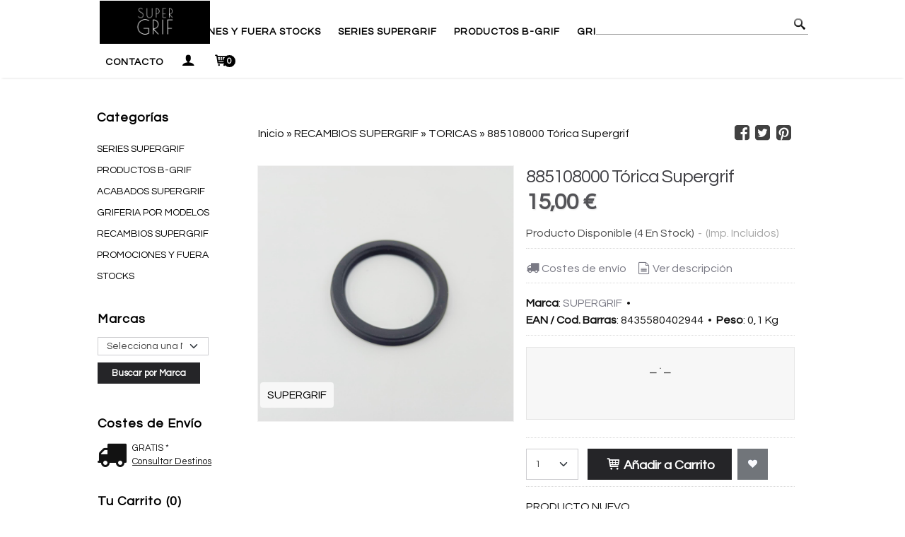

--- FILE ---
content_type: text/html; charset=utf-8
request_url: https://www.supergrifshop.com/p8249315-885108000-torica-supergrif.html
body_size: 23970
content:
<!DOCTYPE html>
<html lang="es" class="shop desktop light header-theme product-view column2 out-the-box system-page user-guest url-id-8249315">    <head prefix="og: http://ogp.me/ns# fb: http://ogp.me/ns/fb# product: http://ogp.me/ns/product#">
        <meta http-equiv="Content-Type" content="text/html; charset=utf-8" />
<meta name="viewport" content="width=device-width, initial-scale=1.0" />
<meta name="language" content="es" />
<meta name="description" content="Comprar 885108000 Tórica Supergrif por 15,00 € en supergrifshop.com, descubre nuestra selección de TORICAS" />
<meta name="author" content="SUPERGRIF - Grifería para Profesionales y Particulares" />
<meta name="google-site-verification" content="" />
<meta name="msvalidate.01" content="" />
<meta name="alexaVerifyID" content="" />
<meta name="p:domain_verify" content="" />
<meta property="og:determiner" content="a" />
<meta property="og:locale" content="es_ES" />
<meta property="og:type" content="product.item" />
<meta property="og:title" content="885108000 Tórica Supergrif" />
<meta property="og:url" content="https://www.supergrifshop.com/p8249315-885108000-torica-supergrif.html" />
<meta property="og:description" content="SUPERGRIF Tórica" />
<meta property="og:image" content="https://cdn.palbincdn.com/users/38679/images/885108000-1610448917.jpg" />
<meta property="og:image:alt" content="885108000 Tórica Supergrif: 15,00 €" />
<meta property="og:image:width" content="1728" />
<meta property="og:image:height" content="1728" />
<meta property="product:price:amount" content="15.00" />
<meta property="product:price:currency" content="EUR" />
<meta property="product:sale_price:amount" content="15.00" />
<meta property="product:sale_price:currency" content="EUR" />
<meta property="product:availability" content="in stock" />
<meta property="product:category" content="RECAMBIOS SUPERGRIF &gt;  TORICAS" />
<meta property="product:condition" content="new" />
<meta property="product:retailer_item_id" content="8249315" />
<meta property="product:brand" content="SUPERGRIF" />
<meta property="product:gtin" content="8435580402944" />
<meta property="fb:app_id" content="198335206866025" />
<meta name="twitter:site" content="@" />
<meta name="twitter:creator" content="@" />
<meta name="twitter:title" content="885108000 Tórica Supergrif: 15,00 €" />
<meta name="twitter:description" content="Comprar 885108000 Tórica Supergrif por 15,00 € en supergrifshop.com, descubre nuestra selección de TORICAS" />
<meta name="twitter:image" content="https://cdn.palbincdn.com/users/38679/images/885108000-1610448917.jpg" />
<meta name="twitter:label1" content="PRICE" />
<meta name="twitter:data1" content="15,00 €" />
<meta name="twitter:label2" content="CATEGORY" />
<meta name="twitter:data2" content="TORICAS" />
<meta name="twitter:label3" content="STOCK" />
<meta name="twitter:data3" content=" (4 En Stock) " />
<meta name="twitter:card" content="summary" />
<link rel="preconnect" href="https://cdn.palbincdn.com" />
<link crossorigin="anonymous" rel="preconnect" href="https://cdn.palbincdn.com" />
<link rel="preconnect" href="https://cdn-2.palbincdn.com" />
<link rel="dns-prefetch" href="https://cdn.palbincdn.com" />
<link rel="dns-prefetch" href="https://cdn-2.palbincdn.com" />
<link rel="dns-prefetch" href="//connect.facebook.net" />
<link rel="dns-prefetch" href="//www.facebook.com" />
<link rel="dns-prefetch" href="//static.ak.facebook.com" />
<link rel="dns-prefetch" href="//fbstatic-a.akamaihd.net" />
<link rel="dns-prefetch" href="//www.google.com" />
<link rel="dns-prefetch" href="//fonts.googleapis.com" />
<link rel="dns-prefetch" href="//apis.google.com" />
<link rel="dns-prefetch" href="//translate.google.com" />
<link rel="dns-prefetch" href="//translate.googleapis.com" />
<link rel="dns-prefetch" href="//stats.g.doubleclick.net" />
<link rel="dns-prefetch" href="//www.gstatic.com" />
<link rel="canonical" href="https://www.supergrifshop.com/p8249315-885108000-torica-supergrif.html" />
<link rel="shortcut icon" type="image/x-icon" href="/users/38679/shop/favicon.ico" />
<link rel="stylesheet" type="text/css" href="/css/jquery-ui/light/jquery-ui-art.min.css" />
<link rel="stylesheet" type="text/css" href="https://cdn.palbincdn.com/assets/XFlexSlider/flexslider.min.css" />
<link rel="stylesheet" type="text/css" href="https://cdn-2.palbincdn.com/themes/_premium/StreetWide/style.min.css" />
<link rel="stylesheet" type="text/css" href="https://cdn-2.palbincdn.com/css/shop-base.css?584" />
<link rel="stylesheet" type="text/css" href="https://cdn-2.palbincdn.com/css/form.css?584" />
<link rel="stylesheet" type="text/css" href="//fonts.googleapis.com/css?family=Questrial:400,700&amp;subset=latin" />
<style type="text/css">
/*<![CDATA[*/
#colorbox,#cboxOverlay,#cboxWrapper{position:absolute;top:0;left:0;z-index:9999;overflow:hidden}#cboxWrapper{max-width:none}#cboxOverlay{position:fixed;width:100%;height:100%}#cboxMiddleLeft,#cboxBottomLeft{clear:left}#cboxContent{position:relative}#cboxLoadedContent{overflow:auto;-webkit-overflow-scrolling:touch}#cboxTitle{margin:0}#cboxLoadingOverlay,#cboxLoadingGraphic{position:absolute;top:0;left:0;width:100%;height:100%}#cboxPrevious,#cboxNext,#cboxClose,#cboxSlideshow{cursor:pointer}.cboxPhoto{float:left;margin:auto;border:0;display:block;max-width:none;-ms-interpolation-mode:bicubic}.cboxIframe{width:100%;height:100%;display:block;border:0}#colorbox,#cboxContent,#cboxLoadedContent{box-sizing:content-box;-moz-box-sizing:content-box;-webkit-box-sizing:content-box}#cboxOverlay{background:rgba(0,0,0,0.85)}#colorbox{outline:0}#cboxContent{background:#fff;overflow:hidden}.dark #cboxContent{background:#222}.cboxIframe{background:#fff}.dark .cboxIframe{background:#222}#cboxError{padding:50px;border:1px solid #ccc}#cboxLoadedContent{margin-bottom:40px}.cboxFullContent #cboxLoadedContent{margin-bottom:0px}#cboxTitle{position:absolute;bottom:4px;left:0;text-align:center;width:96%;color:#949494;padding:10px 2% 0px 2%}#cboxCurrent{position:absolute;bottom:9px;left:58px;color:#949494}#cboxLoadingOverlay{background:url(/assets/JColorBox/css/images/light/loading_background.png) no-repeat center center}#cboxLoadingGraphic{background:url(/assets/JColorBox/css/images/light/loading.gif) no-repeat center center}.dark #cboxLoadingOverlay{background:url(/assets/JColorBox/css/images/dark/loading_background.png) no-repeat center center}.dark #cboxLoadingGraphic{background:url(/assets/JColorBox/css/images/dark/loading.gif) no-repeat center center}#cboxPrevious:active,#cboxNext:active,#cboxSlideshow:active,#cboxClose:active{outline:0}#cboxSlideshow{bottom:4px;right:30px;color:#0092ef}#cboxPrevious{background-image:url(/assets/JColorBox/css/images/light/left-arrow.svg)}.dark #cboxPrevious{background-image:url(/assets/JColorBox/css/images/dark/left-arrow.svg)}#cboxNext{left:27px;background-image:url(/assets/JColorBox/css/images/light/right-arrow.svg)}.dark #cboxNext{background-image:url(/assets/JColorBox/css/images/dark/right-arrow.svg)}#cboxClose{top:10px;right:10px;background-image:url(/assets/JColorBox/css/images/light/close.svg);width:30px;height:30px}.dark #cboxClose{background-image:url(/assets/JColorBox/css/images/dark/close.svg)}.cbox-button{position:absolute;border:none;padding:0;margin:0;overflow:visible;width:auto;background-color:transparent;text-indent:-9999px;background-repeat:no-repeat;background-position:center center;-webkit-background-size:contain;background-size:contain}.cbox-button.cbox-nav-button{bottom:8px;left:0;background-size:contain;width:25px;height:20px}
/*]]>*/
</style>
<style type="text/css">
/*<![CDATA[*/
        .cboxZoom #cboxLoadedContent {cursor: zoom-in}
        .cboxZoom #cboxLoadedContent:after { font-family: "shop-icons"; content: '\f903'; position: absolute; top: 6px; left: 6px; color: rgba(255,255,255,0.75); z-index: 1; }
        .cboxZoom #cboxLoadedContent:before { content: ''; position: absolute; top: 0; left: 0; border-color: rgba(0,0,0,0.9) transparent transparent rgba(0,0,0,0.9); border-style: solid; border-width: 20px 20px 25px 25px; height: 0px; width: 0px; z-index: 1; }
        .cboxZoom .cboxPhotoZoom {position: absolute; top: 0; left: 0; width: 100%; height: 100%; background-repeat: no-repeat; background-position: center; background-size: cover; transition: transform .35s ease-out;}
/*]]>*/
</style>
<style type="text/css">
/*<![CDATA[*/
*::part(osm-container) {background:none; text-align:left; border: none; padding: 0px;}
/*]]>*/
</style>
<style type="text/css">
/*<![CDATA[*/
#loading{background-repeat:no-repeat;background-position:center center;position:fixed;z-index:999999;top:50%;left:50%;transform:translate(-50%, -50%);opacity:0.8;background-color:#CCC;border-radius:50%;display:none;text-align:center;color:#666}#loading-wrapper{background-color:black;height:100%;width:100%;left:0;top:0;margin:0 auto;opacity:0.4;overflow:hidden;position:fixed;z-index:999998}#loading-message{color:rgba(255, 255, 255, 0.8);position:absolute;bottom:0px;margin-bottom:-2em;width:200%;text-align:center;margin-left:-50%}
/*]]>*/
</style>
<style type="text/css">
/*<![CDATA[*/
.recently-viewed-products-box{padding:20px}.responsive-phone .recently-viewed-products-box{padding:10px}.remove-recently-viewed-product{display:none;position:absolute;top:5px;right:5px;width:24px;height:24px;border-radius:50%;background:rgba(255,255,255,0.5);border:1px solid rgba(0,0,0,0.5);color:rgba(0,0,0,0.5) !important;line-height:26px}.remove-recently-viewed-product:hover{background:rgba(255,255,255,0.75);color:rgba(0,0,0,0.75) !important;border:1px solid rgba(0,0,0,0.75)}.recently-viewed-products .featured-product:hover .remove-recently-viewed-product,.recently-viewed-products-box .featured-product:hover .remove-recently-viewed-product{display:blocK}.recently-viewed-products-slider ul{margin:0}.recently-viewed-products-slider ul > li{display:inline-block;width:25%;box-sizing:border-box;padding:0 5px 0 0 !important;margin:0 !important;background:none !important;white-space:normal;vertical-align:top}.recently-viewed-products-slider ul > li:last-child{padding:0px !important}.recently-viewed-products-slider ul > li:before{content:none;padding:0 !important;margin:0 !important}.recently-viewed-products-slider{overflow-x:hidden;overflow-y:hidden;white-space:nowrap}.responsive-phone .recently-viewed-products-slider{overflow-x:auto;-webkit-overflow-scrolling:touch;-ms-overflow-style:-ms-autohiding-scrollbar}.recently-viewed-products-slider::-webkit-scrollbar{height:8px;background-color:transparent}.recently-viewed-products-slider::-webkit-scrollbar-thumb{border-radius:10px;-webkit-box-shadow:inset 0 0 6px rgba(0,0,0,.3);background-color:#777}.recently-viewed-products-slider::-webkit-scrollbar-track{background-color:transparent}.recently-viewed-products-slider:hover{overflow-x:scroll;cursor:move;margin-bottom:-8px}.firefox .recently-viewed-products-slider:hover{margin-bottom:-15px}.ie11 .recently-viewed-products-slider:hover,.ie9 .recently-viewed-products-slider:hover{margin-bottom:-17px}.ieEdge .recently-viewed-products-slider:hover{margin-bottom:-12px}
/*]]>*/
</style>
<style type="text/css">
/*<![CDATA[*/
.shopping-cart-content table td{vertical-align:middle;padding:3px 0px;font-size:0.9em;border-bottom:1px dotted #ccc;border-bottom:1px dashed rgba(125,125,125,0.2) !important}.shopping-cart-content .shopping-cart-subtotal,.shopping-cart-content .shopping-cart-subtotal a{margin-top:4px;clear:both;text-align:right}
/*]]>*/
</style>
<style type="text/css">
/*<![CDATA[*/
.hideall .init-hidden {display:none} .hideall .init-invisible, .hideall .animated-hide.animated {visibility:hidden}
/*]]>*/
</style>
<style type="text/css">
/*<![CDATA[*/
.tlite{background:#111;color:white;font-family:sans-serif;font-size:0.8rem;font-weight:normal;text-decoration:none;text-align:left;padding:0.6em 0.75rem;border-radius:4px;position:absolute;opacity:0;visibility:hidden;transition:opacity 0.4s;white-space:nowrap;box-shadow:0 0.5rem 1rem -0.5rem black;z-index:1000;-webkit-backface-visibility:hidden}.tlite-table td,.tlite-table th{position:relative}.tlite-visible{visibility:visible;opacity:0.9}.tlite::before{content:' ';display:block;background:inherit;width:10px;height:10px;position:absolute;transform:rotate(45deg)}.tlite-n::before{top:-3px;left:50%;margin-left:-5px}.tlite-nw::before{top:-3px;left:10px}.tlite-ne::before{top:-3px;right:10px}.tlite-s::before{bottom:-3px;left:50%;margin-left:-5px}.tlite-se::before{bottom:-3px;right:10px}.tlite-sw::before{bottom:-3px;left:10px}.tlite-w::before{left:-3px;top:50%;margin-top:-5px}.tlite-e::before{right:-3px;top:50%;margin-top:-5px}
/*]]>*/
</style>
<style type="text/css">
/*<![CDATA[*/
select{background:#FFFFFF;border:1px solid #CDCDD0;margin:0 auto;width:100%;padding:5px 0;color:#444444 !important;font-size:14px;font-family:Questrial, Arial, 'Arial Unicode MS', Helvetica, Sans-Serif;font-weight:normal;font-style:normal;text-transform:none;text-shadow:none;margin:0px}body{font-size:16px;font-family:Questrial, Arial, 'Arial Unicode MS', Helvetica, Sans-Serif}#header-logo{text-align:left}.blockquote-border{border:1px solid #E5E5E5}.blockquote-background{background:#F7F7F7 url('images/postquote.png') no-repeat scroll;color:#000000;background-image:none}.blockquote-box{border:1px solid #E5E5E5;background:#F7F7F7 url('images/postquote.png') no-repeat scroll;color:#000000;background-image:none}.art-postcontent .blockquote-box a,.art-postcontent .blockquote-box a.featured-product-title-link,.art-postcontent .blockquote-box a.featured-product-title-link:visited,.art-postcontent .blockquote-box a.featured-product-title-link:hover,.art-postcontent .blockquote-box h1,.art-postcontent .blockquote-box h2,.art-postcontent .blockquote-box h3,.art-postcontent .blockquote-box h4,.art-postcontent .blockquote-background h5,.art-postcontent .blockquote-box h6{color:#000000}.art-postcontent .blockquote-background a,.art-postcontent .blockquote-background a.featured-product-title-link,.art-postcontent .blockquote-background a.featured-product-title-link:visited,.art-postcontent .blockquote-background a.featured-product-title-link:hover,.art-postcontent .blockquote-background h1,.art-postcontent .blockquote-background h2,.art-postcontent .blockquote-background h3,.art-postcontent .blockquote-background h4,.art-postcontent .blockquote-background h5,.art-postcontent .blockquote-background h6{color:#000000}div.form fieldset{border:1px solid #E5E5E5}.ui-dialog-titlebar.ui-widget-header{border:1px solid #E5E5E5;background:#F7F7F7 url('images/postquote.png') no-repeat scroll;color:#000000;background-image:none}.ui-accordion-header-icon,.ui-accordion-header .ui-icon{float:right}.ui-accordion-content{border:1px solid #E5E5E5;padding:1em 0.5em;border-top:none}h3.ui-accordion-header,h4.ui-accordion-header{border:1px solid #E5E5E5;background:#F7F7F7 url('images/postquote.png') no-repeat scroll;color:#000000;background-image:none;margin:0px;padding:0px;padding:10px}body #cboxContent{background:#FFFFFF}body #cboxLoadedContent{background:#FFFFFF}body .ui-widget-content{background:#FFFFFF}body .ui-dialog{background:#FFFFFF;background-image:none}body .ui-dialog .ui-dialog-content{background:#FFFFFF}.art-postcontent a.h4-link-color,.art-postcontent a.h4-link-color:visited,.art-postcontent a.h4-link-color:hover{color:#515158}.art-postcontent a.h5-link-color,.art-postcontent a.h5-link-color:visited,.art-postcontent a.h5-link-color:hover{color:#000000}.desktop.header-theme .art-header{position:fixed;z-index:999 !important;width:100% !important;max-width:100% !important}.desktop.header-theme .header-wrapper{height:110px}.art-hmenu.pal-tabs-hmenu>li,.pal-tabs .art-hmenu.pal-tabs-hmenu>li{scroll-margin-top:115px}.desktop li.customer-search-menu.customer-shop-menu{display:none}.desktop.header-theme.site-index .art-header .art-shaper{opacity:0}html,html a{-webkit-font-smoothing:antialiased;text-shadow:1px 1px 1px rgba(0,0,0,0.004)}.responsive-phone ul#shop-menu{background:#ffffff}li.mobile-automatic-categories{display:none}.responsive-phone .art-nav ul.art-hmenu a.submenu-button{background:#f4f4f4}.responsive-phone ul#shop-menu>li>a{text-align:left;margin-left:30px}.responsive-phone ul#shop-menu>li>ul>li>a{background:#fff}#shop-menu > li > ul > li > a,#shop-menu > li > ul > li > ul > li > a{transition:padding 0.15s linear}#shop-menu > li:not(.customer-shop-menu) > ul > li > a:hover,#shop-menu > li:not(.customer-shop-menu) > ul > li > ul > li > a:hover{padding-left:20px;padding-right:0px}h1#category-name{text-align:center}h5#subcategories-header{text-align:center}.desktop ul#shop-menu li a:hover{-webkit-transition:all 0.4s ease;transition:all 0.4s ease}.desktop ul#shop-menu li a:hover{-webkit-filter:brightness(90%);filter:brightness(90%)}form#filters-form-product-list-top{background:#fff}.filter-title-wrapper.blockquote-box{border:1px solid #d6d6d6;border-radius:0px;background-color:#FFF !important}div#subcategories-inner{border:1px solid #e1e1e1;background:#fff}figcaption.featured-product-nav{text-align:left}.desktop #product-list .art-list-view-pager-nav{margin-top:40px}.desktop .art-header{box-shadow:rgba(0, 0, 0, 0.2) 0px 3px 3px -3px}.featured-product-title{height:1.5em}.featured-product-zoom-wrapper{display:none}figcaption.featured-category-nav{text-align:left}a.featured-category-title-link:before{content:"- ";color:grey;margin-right:5px}a.featured-category-title-link{font-weight:100 !important}.desktop .art-header form.art-search{width:300px}.desktop .art-header input[type="text"]{height:30px;border-top:none;border-right:none;border-left:none;border-bottom:1px solid #969696}.blog-post-list div#sheet-content .art-layout-wrapper,.blog-post-show div#sheet-content .art-layout-wrapper{width:80%;max-width:1200px}span.customer-shopping-cart-counter{background:#000;color:#fff;width:1.4em;height:1.4em;line-height:1.5em;margin-left:-6px;border:none}li.shopping-cart-menu-links{background:#000 !important}li.shopping-cart-menu-links a{color:#fff !important;font-size:18px !important;text-align:center !important;line-height:1.4em !important}#shopping-cart-form thead .blockquote-background{background:#000000;color:#fff}#shopping-cart-form tfoot .blockquote-background{background:#ffffff}
/*]]>*/
</style>
<style type="text/css">
/*<![CDATA[*/
@media (max-width: 382px){.featured-product-title.featured-title{height:50px}}
/*]]>*/
</style>
<style type="text/css">
/*<![CDATA[*/
.back-to-top{position:fixed;bottom:2.5em;right:0px;text-decoration:none;color:#000000;background-color:rgba(235, 235, 235, 0.80);font-weight:700;font-size:2em;padding:10px;display:none;border-radius:4px 0px 0px 4px}.back-to-top:hover{background-color:rgba(135, 135, 135, 0.50)}
/*]]>*/
</style>
<style type="text/css">
/*<![CDATA[*/
#goog-gt-tt,.goog-tooltip.skiptranslate,.goog-tooltip,body > .skiptranslate{display:none !important;width:0px !important;height:0px !important;visibility:hidden !important}body > .skiptranslate > .goog-te-banner-frame.skiptranslate{display:none !important;visibility:hidden;position:absolute;opacity:0;top:0px;width:0px;height:0px;left:-10000px}body .goog-text-highlight{background-color:inherit;-webkit-box-shadow:inherit;-moz-box-shadow:inherit;box-shadow:inherit;box-sizing:inherit;-webkit-box-sizing:inherit;-moz-box-sizing:inherit;position:inherit}body{top:auto !important;position:static !important;min-height:0 !important}
/*]]>*/
</style>
<script type="text/javascript" src="https://cdn.palbincdn.com/js/jquery/jquery-1.9.1.min.js"></script>
<script type="text/javascript" src="https://cdn.palbincdn.com/js/jquery/jquery-ui-1.9.2.custom.min.js"></script>
<script type="text/javascript" src="https://www.googletagmanager.com/gtag/js?id=G-5FDG228B50" async="async"></script>
<script type="text/javascript" src="https://cdn.palbincdn.com/assets/LazySizes/lazysizes.min.js" async="async"></script>
<script type="text/javascript" src="https://www.paypal.com/sdk/js?client-id=AZ7jFtQV-ypbA_hF3mjLXAYIPoPFWqx9oVEr3OC4HruS3l1L1M4wpuo3dxMiDSHZNAETuhAGSnW5Z-cb&amp;currency=EUR&amp;components=messages"></script>
<script type="text/javascript">
/*<![CDATA[*/
            <!-- Global site tag (gtag.js)-->
            window.dataLayer = window.dataLayer || [];
            function gtag(){dataLayer.push(arguments);}
            gtag('js', new Date());
			gtag('set', 'user_properties', {})
			gtag('set', 'user_data', {"phone_number":"+34","address":{"first_name":"Guest","last_name":"Guest"}})
            gtag('config', 'AW-517114887', {});
            gtag('config', 'G-5FDG228B50', {"groups":"analytics"});
$(document).on('product.priceChanged',function(){if($('#PP-pay-in-3-widget')!==undefined)$('#PP-pay-in-3-widget').attr('data-pp-amount',$("#product-main-price").html().split("&nbsp")[0].replace(/\./g,"").replace(/,/g,"."))})
function checkIframePP(){var ifr=$("#PP-pay-in-3-widget>span>iframe");if(ifr.length&&ifr.attr("style").includes("opacity")){ifr.css("opacity","1");ifr.css("pointer-events","auto")}else setTimeout(checkIframePP,500)};setTimeout(checkIframePP,500)
window.LoadingWidgetAssetsUrl = 'https://cdn.palbincdn.com/assets/LoadingWidget';
$(function(){var defaults={maxWrapperOpacity:0,maxOpacity:0.8,animationDuration:600,message:'',name:''};this.$divs=[]
function LoadingConstructor(config){if(window.Loading)return window.Loading;if(!config)config={};this.$wrapper=$('<div id="loading-wrapper"></div>').appendTo('body').hide();this.$el=$('<div id="loading"><div id="loading-message"></div></div>').appendTo('body').hide();this.$divs=[this.$wrapper,this.$el];$.extend(this,defaults,config)};LoadingConstructor.prototype={show:function(maxWrapperOpacity,message,gifName,size,name){if(this.name)return;this.name=name;var maxWrapperOpacity=(typeof maxWrapperOpacity==="undefined")?0.5:maxWrapperOpacity,message=(typeof message==="undefined")?'':message;if(gifName){gifUrl=window.LoadingWidgetAssetsUrl+'/'+gifName;this.$el[0].style.setProperty('--loading-gif','url('+gifUrl+')')}else this.$el[0].style.removeProperty('--loading-gif');if(size){this.$el[0].style.setProperty('--loading-size',size)}else this.$el[0].style.removeProperty('--loading-size');this.$el.find('#loading-message').html(message);this.$wrapper.show().css('opacity',0).animate({opacity:maxWrapperOpacity},this.animationDuration);this.$el.show().css('opacity',0).animate({opacity:this.maxOpacity},this.animationDuration)},hide:function(name){if(!this.name||name===true||this.name==name){this.name="";$(this.$divs).each(function(){$(this).animate({opacity:0},this.animationDuration,function(){$(this).hide()})})}}};window.Loading=new LoadingConstructor()})
document.documentElement.className+=' hideall'
var setHMenuOpenDirection=function(a){return(function(a){setTimeout(function(){setHMenuOpenDirection(a)},1)})}(jQuery),setPopupVMenuOpenDirection=function(b){return(function(b){setTimeout(function(){setPopupVMenuOpenDirection(b)},1)})}(jQuery),fixPopupVMenu=function(c){return(function(c){setTimeout(function(){fixPopupVMenu(c)},1)})}(jQuery),setOpenSubmenuWithNoReload=function(d){return(function(d){setTimeout(function(){setOpenSubmenuWithNoReload(d)},1)})}(jQuery),setOpenSubmenuWithHover=function(d){return(function(d){setTimeout(function(){setOpenSubmenuWithHover(d)},1)})}(jQuery),responsiveDesign=1;$(document).ready(function(){$.ajax({dataType:"script",cache:true,url:"https://cdn-2.palbincdn.com/themes/_premium/StreetWide/script.min.js"}).done(function(script,textStatus){if(false)$.ajax({dataType:"script",cache:true,url:"https://cdn-2.palbincdn.com/themes/_premium/StreetWide/script.responsive.min.js"})})})
/*]]>*/
</script>
<title>885108000 Tórica Supergrif: 15,00 €</title>
<!-- Hide Elements Trick -->
<link as="font" crossorigin="anonymous" rel="preload" href="https://cdn-2.palbincdn.com/css/iconSet/basic-shop-icons/fonts/shop-icons.woff?450" /><link href='https://cdn-2.palbincdn.com/css/iconSet/basic-shop-icons/style.css?584' rel='stylesheet' rel='preload' as='style'>
    </head>

    <body><script type="text/javascript" src="https://osm.klarnaservices.com/lib.js" async="async" data-environment="production" data-client-id="c64ce732-64c7-442c-83f2-2186773b3e12"></script>
<script type="text/javascript">
/*<![CDATA[*/
$(document).on('product.priceChanged',function(e,force){try{$('#klarna-placement').attr("data-purchase-amount",$("#product-main-price").html().split("&nbsp")[0].replace(/\./g,"").replace(/,/g,"."));if(window.Klarna&&window.Klarna.OnsiteMessaging)window.Klarna.OnsiteMessaging.refresh()}catch(error){if(window.console)console.error(error)}})
function activateTab(artTab, tab) {
				artTab.tabs('option', 'active', artTab.find(tab.prop('tagName')).index(tab));
		   }
/*]]>*/
</script>

				<div id="art-main">
    <div class="over-header-zone-wrapper"><div class="banner-central-outter" id="central-banner-224374">
<div class="portlet-content">
<div class="banner-central-wrapper banner-html">
       <div class="banner-central-htmlwrapper">
        <!-- Google tag (gtag.js) -->
<script async src="https://www.googletagmanager.com/gtag/js?id=AW-517114887">
</script>
<script>
  window.dataLayer = window.dataLayer || [];
  function gtag(){dataLayer.push(arguments);}
  gtag('js', new Date());

  gtag('config', 'AW-517114887');
</script>    </div>
</div></div>
</div></div>
    
<div class="header-wrapper">    <header class="art-header">        <div class="art-shapes">
        
            </div>
        
        

<div class="art-textblock art-object2042898484">
    <form class="art-search" name="Search" action="/product/index">
    <input type="text" value="" name="searchbox">
        <input type="submit" value="" name="" class="art-search-button">
        </form>
</div> 
<div class="art-positioncontrol art-positioncontrol-340300824" id="header-logo"><span class="header-logo-span"></span><a class="header-logo-link" href="/"><img class="header-logo-img" src="/users/38679/shop/logo.jpg?1431772620" alt="885108000 Tórica Supergrif: 15,00 €" /></a></div> 
 <nav class="pal-main-nav art-nav">	<div class="art-nav-inner">				<ul class="art-hmenu" id="shop-menu">
<li id="item-inicio"><a href="/">Inicio</a></li>
<li id="item-promociones-y-fuera-stocks"><a href="/c570788-promociones-y-fuera-stocks.html">PROMOCIONES Y FUERA STOCKS</a></li>
<li id="item-series-supergrif"><a href="/c474082-series-supergrif.html">Series Supergrif</a>
<ul>
<li><a href="/c579392-lola.html">LOLA</a></li>
<li><a href="/c474083-afternoon.html">AFTERNOON</a></li>
<li><a href="/c474084-d38.html">D38</a></li>
<li><a href="/c474085-afternoon-stick.html">AFTERNOON STICK</a></li>
<li><a href="/c474087-t-one.html">T-ONE</a></li>
<li><a href="/c474088-k2.html">K-2</a></li>
<li><a href="/c474090-170.html">170</a></li>
<li><a href="/c474091-epoca.html">EPOCA</a></li>
<li><a href="/c474092-epoca-porcelana.html">EPOCA PORCELANA</a></li>
<li><a href="/c474093-tangent.html">TANGENT</a></li>
<li><a href="/c474097-armonia.html">ARMONÍA</a></li>
<li><a href="/c503567-noir.html">Q11</a></li>
<li><a href="/c503610-vigo.html">VIGO</a></li>
</ul>
</li>
<li id="item-productos-b-grif"><a href="/c550272-b-grif.html">Productos B-grif</a>
<ul>
<li><a href="/c550273-lavabos-sobremesa-b-grif.html">Lavabos sobremesa B-grif</a></li>
<li><a href="/c550274-bano-ducha-mural-b-grif.html">Baño ducha mural B-grif</a></li>
<li><a href="/c550275-ducha-mural-b-grif.html">Ducha mural B-grif</a></li>
<li><a href="/c550277-bide-sobremesa-b-grif.html">Bidé sobremesa B-grif</a></li>
<li><a href="/c550895-cocina-b-grif.html">Cocina B-grif</a></li>
<li><a href="/c554806-termostaticas-b-grif.html">Termostáticas B-grif</a></li>
<li><a href="/c564184-accesorios-de-bano.html">Accesorios de baño B-grif</a></li>
<li><a href="/c564477-lavabos-altos-sobremesa.html">Lavabos altos sobremesa</a></li>
</ul>
</li>
<li id="item-griferia-por-modelos"><a href="/c437695-griferia-por-modelos.html">Grifería por Modelos</a>
<ul>
<li><a href="/c506053-griferia-para-osmosis.html">GRIFERÍA PARA OSMOSIS</a></li>
<li><a href="/c437688-griferia-de-cocina.html">GRIFERíA DE COCINA</a></li>
<li><a href="/c433157-griferia-de-lavabo.html">GRIFERÍA DE LAVABO</a></li>
<li><a href="/c433650-griferia-lavabo-de-pared.html">LAVABO DE PARED</a></li>
<li><a href="/c526133-griferia-lavabo-3-agujeros.html">LAVABO 3 AGUJEROS</a></li>
<li><a href="/c461833-griferia-de-lavabo-bol-altos.html">LAVABO ALTO</a></li>
<li><a href="/c441745-griferia-de-ducha.html">GRIFERÍA DE DUCHA</a></li>
<li><a href="/c433155-griferia-termostatica.html">GRIFERÍA TERMOSTÁTICA</a></li>
<li><a href="/c440312-griferia-de-ducha-empotrada.html">DUCHA EMPOTRADA</a></li>
<li><a href="/c441060-griferia-de-bide-empotrada.html">BIDÉ EMPOTRADO</a></li>
<li><a href="/c449454-griferia-temporizada.html">GRIFERÍA TEMPORIZADA</a></li>
<li><a href="/c450458-griferia-medical.html">GRIFERÍA MEDICAL</a></li>
<li><a href="/c452272-griferia-bano-ducha.html">GRIFERIA BAÑO DUCHA</a></li>
<li><a href="/c463612-griferia-de-bide.html">GRIFERIA DE BIDÉ</a></li>
<li><a href="/c485041-griferia-termostatica-empotrada.html">TERMOSTATICA EMPOTRADA</a></li>
<li><a href="/c503541-llaves-de-paso-y-regulacion.html">LLAVES DE PASO </a></li>
<li><a href="/c504302-dosificador-de-jabon.html">DOSIFICADOR DE JABON</a></li>
<li><a href="/c515588-griferia-empotrada-bano-ducha.html">EMPOTRADA BAÑO DUCHA</a></li>
<li><a href="/c442385-griferia-termostatica-con-barra.html">TERMOSTATICA CON BARRA DE DUCHA</a></li>
<li><a href="/c468799-griferia-lavabo-de-suelo.html">LAVABO DE SUELO</a></li>
<li><a href="/c469749-monomando-ducha-con-columna.html">MONOMANDO DUCHA CON COLUMNA</a></li>
</ul>
</li>
<li id="item-recambios"><a href="/c433618-recambios-supergrif.html">Recambios</a>
<ul>
<li><a href="/c433624-monturas.html">MONTURAS</a></li>
<li><a href="/c433625-cartucho.html">CARTUCHOS</a></li>
<li><a href="/c433814-cartuchos-termostaticos.html">TERMOSTATICOS</a></li>
<li><a href="/c434158-sifon-desague-y-valvulas.html">VALVULAS DESAGÜE</a></li>
<li><a href="/c434164-aireadoresatomizadores.html">AIREADORES</a></li>
<li><a href="/c440091-rociadores-y-mangos-de-duchas.html">MANGOS DE DUCHAS</a></li>
<li><a href="/c504558-rociadores.html">ROCIADORES </a></li>
<li><a href="/c440093-flexos-de-ducha-y-soportes-de-ducha.html">FLEXOS DE DUCHA </a></li>
<li><a href="/c447694-mandos-y-senalizadores.html">MANDOS Y SEÑALIZADORES</a></li>
<li><a href="/c452059-inversores.html">INVERSORES</a></li>
<li><a href="/c464246-toricas-y-juntas.html">TORICAS</a></li>
<li><a href="/c484791-latiguillos-enlaces-flexibles-griferia.html">LATIGUILLOS</a></li>
<li><a href="/c514367-llaves-de-regulacion.html">LLAVES DE REGULACIÓN</a></li>
<li><a href="/c563901-canos.html">CAÑOS</a></li>
</ul>
</li>
<li id="item-contacto"><a href="/site/contact">Contacto</a></li>
<li class="user-top-menu-separator"><span></span></li>
<li class="customer-account-menu customer-shop-menu"><a class="customer-shop-menu" aria-label="Mi Cuenta" href="/login"><span class="customer-account icon-user shop-menu-icon"></span> <span class="customer-account-label customer-shop-menu-label">Mi Cuenta</span></a>
<ul>
<li><a href="/login">Acceder</a></li>
<li><a href="/register">Registrarse</a></li>
</ul>
</li>
<li class="shopping-cart-menu customer-shop-menu"><a class="customer-shop-menu" aria-label="Carrito" href="/shoppingcart/view"><span class="customer-shopping-cart icon-cart shop-menu-icon"></span><span class="customer-shopping-cart-counter">0</span> <span class="customer-shopping-cart-label customer-shop-menu-label">Carrito</span></a>
<ul>
<li id="shopping-cart-menu-subtotal"><a href="/shoppingcart/view">Total:&nbsp;<strong>0,00 €</strong></a></li>
<li class="shopping-cart-menu-links"><a href="/shoppingcart/view"><strong>Ver Carrito</strong></a></li>
</ul>
</li>
<li class="customer-search-menu customer-shop-menu"><a class="customer-search-menu-link customer-shop-menu" aria-label="Buscar..." href="javascript:void(0)"><span class="customer-search icon-search shop-menu-icon"></span> <span class="customer-search-label customer-shop-menu-label">Buscar...</span></a>
<ul>
<li class="customer-search-menu-form-wrapper"><a class="customer-search-menu-form-link" aria-label="Buscar" href="javascript:void(0)"><form id="menu-search-form" class="art-search focusmagic" action="/product/index" method="get"><input placeholder="Buscar..." id="menu-search-input" size="24" aria-label="Buscar..." type="text" value="" name="searchbox" /><button type="submit" id="menu-search-input-button" class="icon-search" name=""></button></form></a></li>
</ul>
</li>
</ul>

	</div></nav>    </header></div>
    <div id="sheet-content" class="art-sheet clearfix">
        
        <div class="art-layout-wrapper">        <div class="art-content-layout column2">
        <div class="art-content-layout-row">
            <aside class="art-layout-cell art-sidebar1 ">
                                <div class="art-vmenublock clearfix" id="Categories">
<div class="art-vmenublockheader">
<span id = "Categories_title" class="t">Categorías</span>
</div>
<div class="art-vmenublockcontent">
<ul class="art-vmenu" id="categories-vmenu">
<li><a href="/c474082-series-supergrif.html">SERIES SUPERGRIF</a></li>
<li><a href="/c550272-b-grif.html"> PRODUCTOS B-GRIF</a></li>
<li><a href="/c526583-acabados-supergrif.html">ACABADOS SUPERGRIF</a></li>
<li><a href="/c437695-griferia-por-modelos.html">GRIFERIA POR MODELOS</a></li>
<li><a href="/c433618-recambios-supergrif.html">RECAMBIOS SUPERGRIF</a></li>
<li><a href="/c570788-promociones-y-fuera-stocks.html">PROMOCIONES Y FUERA STOCKS</a></li>
</ul></div>
</div><div class="art-block clearfix" id="BrandSelector">
<div class="art-blockheader">
<span id = "BrandSelector_title" class="t">Marcas</span>
</div>
<div class="art-blockcontent">
<div id="brands-form-wrapper">
    <form id="brands-form" action="/brand/view" method="GET">        <select required="required" title="Elige tu marca favorita." id="brands-dropdown" class="art-select" onchange="js:$(this).parents(&quot;#brands-form&quot;).find(&quot;.art-button&quot;).val(&quot;Cargando...&quot;);this.form.submit();" aria-labelledby="BrandSelector_title" aria-label="Selector de marca" name="id">
<option value="">Selecciona una Marca</option>
<option value="139219">B-GRIF</option>
<option value="99731">SUPERGRIF</option>
</select>        <span class="art-button-wrapper">
            <input class="art-button" type="submit" value=" Buscar por Marca"/>
        </span>
    </form></div></div>
</div><div class="art-block clearfix" id="FreeShipmentNotifier">
<div class="art-blockheader">
<span id = "FreeShipmentNotifier_title" class="t">Costes de Envío</span>
</div>
<div class="art-blockcontent">

<a class="free-shipping-link colorbox-ajax" aria-label="Ver detalle del coste de envio" href="/site/freeShippingCostsTable"><span class="icon-truck free-shipping-icon"></span></a><div class="free-sipping-details">    <a class="colorbox-ajax free-shipping-price" href="/site/freeShippingCostsTable">GRATIS *</a>    <a class="colorbox-ajax free-shipping-note" href="/site/freeShippingCostsTable">Consultar Destinos</a></div>
</div>
</div><div class="art-block clearfix" id="ShoppingCart">
<div class="art-blockheader">
<span id = "ShoppingCart_title" class="t">Tu Carrito (0)</span>
</div>
<div class="art-blockcontent">
<div class="shopping-cart-content">
        El carrito de la compra está vacío</div></div>
</div><div class="art-block clearfix" id="SocialNetworks">
<div class="art-blockheader">
<span id = "SocialNetworks_title" class="t">Redes Sociales</span>
</div>
<div class="art-blockcontent">
<div id="social-networks">
    <div class="social-network-instagram"><a target="_blank" class="social-network-button social-network-link" style="background:#D22660" href="https://www.instagram.com/griferia_supergrif"><span class="social-network-icon icon-instagram-squared"></span>Instagram</a></div><div class="social-network-pinterest"><a target="_blank" class="social-network-button social-network-link" style="background:#C8232C" href="https://pinterest.es/supergrifshop"><span class="social-network-icon icon-pinterest-squared"></span>Pinterest</a></div><div class="social-network-youtube"><a target="_blank" class="social-network-button social-network-link" style="background:#B70202" href="https://www.youtube.com/@griferia_supergrif"><span class="social-network-icon icon-youtube-squared"></span>Youtube</a></div></div>
</div>
</div>                            </aside>
            <main class="art-layout-cell art-content" id="content">
                


<article id="product-sheet" class="art-post art-article">
    <div class="art-postmetadataheader clearfix responsive-phone-hidden">
        <div class="art-postheadericons art-metadata-icons">
            <div id="breadcrumbs">
                <div itemscope="itemscope" itemtype="http://schema.org/BreadcrumbList">
<span itemprop="itemListElement" itemscope="itemscope" itemtype="http://schema.org/ListItem"><a itemprop="item" href="/"><span itemprop="name">Inicio</span></a><meta itemprop="position" content="1" /></span> &raquo; <span itemprop="itemListElement" itemscope="itemscope" itemtype="http://schema.org/ListItem"><a itemprop="item" href="https://www.supergrifshop.com/c433618-recambios-supergrif.html"><span itemprop="name">RECAMBIOS SUPERGRIF</span></a><meta itemprop="position" content="2" /></span> &raquo; <span itemprop="itemListElement" itemscope="itemscope" itemtype="http://schema.org/ListItem"><a itemprop="item" href="https://www.supergrifshop.com/c464246-toricas-y-juntas.html"><span itemprop="name"> TORICAS</span></a><meta itemprop="position" content="3" /></span> &raquo; <span>885108000 Tórica Supergrif</span></div>            </div>
            <div id="product-share">
                <a class="product-share-button share-facebook icon-facebook-squared" rel="nofollow" target="_blank" onClick="window.open(this.getAttribute(&#039;data-url&#039;) || this.href, this.target, &#039;width=800,height=400&#039;); return false;" data-url="/product/share?product_id=8249315&amp;socialNetwork=facebook" title="Share in facebook" href="#"><img src="/images/icons/social/20/transparent.png" alt="Share in facebook" /></a><a class="product-share-button share-twitter icon-twitter-squared" rel="nofollow" target="_blank" onClick="window.open(this.getAttribute(&#039;data-url&#039;) || this.href, this.target, &#039;width=800,height=400&#039;); return false;" data-url="/product/share?product_id=8249315&amp;socialNetwork=twitter" title="Share in twitter" href="#"><img src="/images/icons/social/20/transparent.png" alt="Share in twitter" /></a><a class="product-share-button share-pinterest icon-pinterest-squared" rel="nofollow" target="_blank" onClick="window.open(this.getAttribute(&#039;data-url&#039;) || this.href, this.target, &#039;width=800,height=400&#039;); return false;" data-url="/product/share?product_id=8249315&amp;socialNetwork=pinterest" title="Share in pinterest" href="#"><img src="/images/icons/social/20/transparent.png" alt="Share in pinterest" /></a>            </div>
        </div>
    </div>
    <br class="br-space responsive-phone-hidden"/>
    <div class="art-postcontent art-postcontent-0 clearfix product-inner-view product-inner-normal-view">
    <div class="art-content-layout-wrapper">
        <div class="art-content-layout">
            <div class="art-content-layout-row responsive-layout-row-2">
                <div id="product-image-cell" class="art-layout-cell">

                                        <div id="product-image-wrapper">
                        <a id="product-image-link" class="link-block" target="_blank" href="https://cdn.palbincdn.com/users/38679/images/885108000-1610448917.jpg"><img id="product-image" src="https://cdn.palbincdn.com/users/38679/images/885108000-1610448917.jpg" alt="885108000 Tórica Supergrif" /></a>                        <p class="product-tag-wrapper">
                            <span class="product-tag blockquote-background">SUPERGRIF</span>                        </p>
                        <div class="product-image-ribbon product-image-ribbon-notavailable">No Disponible</div>
                    </div>
                    <div id="product-image-gallery">
                        <a id="product-gallery-10945444" class="product-gallery product-image-thumbnail-link featured-image" rel="product-gallery" href="https://cdn.palbincdn.com/users/38679/images/885108000-1610448917.jpg"><img class="product-image-thumbnail lazyload" data-srcset="https://cdn.palbincdn.com/users/38679/images/885108000-1610448917@x256--f[as].jpg.thumb 256w, https://cdn.palbincdn.com/users/38679/images/885108000-1610448917@x128--f[as].jpg.thumb 128w, https://cdn.palbincdn.com/users/38679/images/885108000-1610448917@x64--f[as].jpg.thumb 64w" data-sizes="auto" srcset="[data-uri]" src="https://cdn.palbincdn.com/users/38679/images/885108000-1610448917.jpg.thumb" alt="885108000 Tórica Supergrif [0]" /></a>                    </div>
                                    </div>
                <div id="product-details-cell" class="art-layout-cell">
                    <div id="product-meta-cell">
                                                <h1 id="product-name" class="art-postheader model-name">885108000 Tórica Supergrif</h1>
                                                <h3 id="product-price-tag">
                            <span id="product-main-price" class="notranslate">15,00 € </span>
                            <span id="product-old-price" class="old-price notranslate"></span>
                                                    </h3>
                        <div id="product-offer" class="product-offer">
                            <span id="product-availability">Producto Disponible</span>
                            <span id="product-stock"> (4 En Stock) </span>
                            <span class="availability-tax-separator">-</span>
                            <span class="product-tax">(Imp. Incluidos)</span>
                        </div>
                        <hr class="hr-dotted product-offer-hr">
                        <div id="product-info-links" class="product-info-links">
                            <a id="shipping-cost-link" href="#li-product-shipping-cost"><span class="icon-truck icon-text-top"></span>Costes de envío</a>                            <a id="view-description-link" href="#li-product-description"><span class="icon-doc-text icon-text-top"></span>Ver descripción</a>                                                    </div>
                        <hr class="hr-dotted product-info-links-hr">
                                                    <div id="product-details">
                                <div id="product-details-table" class="detail-view"><span class="product-brand text-no-wrap"><span class='strong'>Marca</span>: <span><span><a href="/br99731-supergrif.html">SUPERGRIF</a></span></span></span> &nbsp;•&nbsp; <span class="product-code text-no-wrap"><span class='strong'>EAN / Cod. Barras</span>: <span><span class="product-code-value">8435580402944</span></span></span> &nbsp;•&nbsp; <span class="product-main-weight text-no-wrap"><span class='strong'>Peso</span>: <span><span class="product-main-weight-value">0,1 Kg</span></span></span></div>                                <hr class="hr-dotted product-details-hr">
                            </div>
                                            </div>
                    <div id="product-checkout-cell">
                                                <div id="addtocart-form" class="form">
                            <div class="addtocart-form-inner">
                                

<form id="addCartForm-8249315" enctype="multipart/form-data" action="/shoppingcart/put" method="post">                                    <!--end hasVariants-->
                                                                        <div id="deferred-payments-box" class="deferred-payments blockquote-box"><div class="deferred-payment"></div><div class="deferred-payment"></div><div class="deferred-payment"><div class="deferred-payment-klarna"><klarna-placement id="klarna-placement" data-key="credit-promotion-auto-size" data-locale="es-ES" data-purchase-amount="1500" /></div></div><div class="deferred-payment"></div><div class="deferred-payment"><div class="deferred-payment-paypal" style="width:400px;height:35px;" data-pp-message="" data-pp-style-layout="text" data-pp-style-logo-type="inline" data-pp-style-text-color="black" data-pp-amount="15.0000" id="PP-pay-in-3-widget"></div></div></div><hr class="hr-dotted">                                    <div id="addtocart-submit-wrapper">
                                                                                    <select class="notranslate addtocart-select" aria-label="Cantidad" name="quantity" id="quantity">
<option value="1" selected="selected">1</option>
<option value="2">2</option>
<option value="3">3</option>
<option value="4">4</option>
<option value="5">5</option>
<option value="6">6</option>
<option value="7">7</option>
<option value="8">8</option>
<option value="9">9</option>
<option value="10">10</option>
<option value="11">11</option>
<option value="12">12</option>
<option value="13">13</option>
<option value="14">14</option>
<option value="15">15</option>
<option value="16">16</option>
<option value="17">17</option>
<option value="18">18</option>
<option value="19">19</option>
<option value="20">20</option>
<option value="21">21</option>
<option value="22">22</option>
<option value="23">23</option>
<option value="24">24</option>
<option value="25">25</option>
<option value="50">50</option>
<option value="100">100</option>
</select>                                                                                <button class="art-button addcart-button sheet-view" type="submit" data-product-id="8249315" name="yt0"><i class=" icon-cart"></i> Añadir a Carrito</button>                                        <span class="init-hidden product-request-info-arrow"><span class="icon-nomargin-left icon-nomargin-right icon-level-down"></span></span>
                                                                                    <a class="add-product-wishlist guest-user art-button add-product-wishlist-button" data-product-id="8249315" href="javascript:void(0)"><span class="icon-heart" /></a>                                                                            </div>
	                                <div id="volume-price-ranges-table-wrapper"></div>
                                <input type="hidden" value="8249315" name="product_id" /></form><br class="br-space init-hidden" /><div id="product-request-info" class="product-request-info-wrapper init-hidden"></div>                            </div>
                        </div>
                                                    <hr class="hr-dotted">
                                                                    </div>
                    <div id="product-short-description-cell">
                                                    <div id="product-short-description">
                                <p>PRODUCTO NUEVO</p><p>¿NECESITAS MAS CANTIDAD DE NUESTRO STOCK DISPONIBLE?</p><p>CONTACTA EN: <a href="/cdn-cgi/l/email-protection" class="__cf_email__" data-cfemail="d7848287928590859e91849f988797909a969e9bf994989a">[email&#160;protected]</a></p><p><br></p>                            </div>
                                                                    </div>
                                    </div>
            </div>
        </div>
    </div>
</div>
<script data-cfasync="false" src="/cdn-cgi/scripts/5c5dd728/cloudflare-static/email-decode.min.js"></script><script type="text/javascript">
/*<![CDATA[*/
var discontinuedProduct=false,imageGallerySelected=$(".product-gallery").eq(0).attr('id'),showStock=true,getSelectedOptionId=function(){return $('.product-options-dropdown').map(function(){return $(this).val()}).get().join('-')}
function _getVolumePrice(volumenPrice,selectedOption){var price,applyDiscount=volumenPrice.discountGroup;if(volumenPrice.type==1){price=volumenPrice.value*rawPrices[selectedOption]}else if(volumenPrice.type==2){price=volumenPrice.value}else if(volumenPrice.type==3){price=volumenPrice.value+rawPrices[selectedOption]}else{console.log("Unexpected volume discount type "+volumenPrice.type);price=rawPrices[selectedOption];applyDiscount=true};if(applyDiscount)price=price*groupVolumeMultiplier;return price}
function _getVolumeRangePrice(volumePrices,selectedOption,quantity){var price;for(pos in volumePrices)if(volumePrices[pos]["min"]<=quantity&&volumePrices[pos]["max"]>quantity){price=_getVolumePrice(volumePrices[pos],selectedOption);break};if(price===undefined)price=rawPrices[selectedOption]*groupVolumeMultiplier;return price}
function _getVolumePrices(selectedOption){if(volumePrices[1]!==undefined&&volumePrices[1][selectedOption]!==undefined){return volumePrices[1][selectedOption]}else if(volumePrices[1]!==undefined&&volumePrices[1][-1]!==undefined){return volumePrices[1][-1]}else if(volumePrices[-1]!==undefined&&volumePrices[-1][selectedOption]!==undefined){return volumePrices[-1][selectedOption]}else if(volumePrices[-1]!==undefined&&volumePrices[-1][-1]!==undefined){return volumePrices[-1][-1]}else return null}
function getPriceRangesTable(){var selectedOption=-1,maxModels=1e9,volPrice=_getVolumePrices(selectedOption),rangesTableVisualization='1',table=$("<table class='items price-ranges-table'>").append($("<tr>").append($("<th style='25%' class='blockquote-background'>").html('De')).append($("<th style='25%' class='blockquote-background'>").html('Hasta')).append($("<th style='50%' class='blockquote-background'>").html('Precio')));if(volPrice!==null&&volPrice.length>1&&rangesTableVisualization>0){var min=volPrice[0]["min"];if(min>1){var price=currencyFormatter.format(rawPrices[selectedOption]*groupVolumeMultiplier);table.append($("<tr class='price-ranges-table-row'>").append($("<td class='text-center price-ranges-table-min'>").html("1")).append($("<td class='text-center price-ranges-table-max'>").html(min)).append($("<td class='text-center price-ranges-table-value'>").html(price)))};for(pos in volPrice){var price=currencyFormatter.format(_getVolumePrice(volPrice[pos],selectedOption)),max=volPrice[pos]["max"]==maxModels?"&infin;":volPrice[pos]["max"];table.append($("<tr class='price-ranges-table-row'>").append($("<td class='text-center price-ranges-table-min'>").html(volPrice[pos]["min"])).append($("<td class='text-center price-ranges-table-max'>").html(max)).append($("<td class='text-center price-ranges-table-value'>").html(price)))};var gridview=table.wrapAll("<div class='grid-view price-ranges-table-grid-view'/>").parent();gridview.prepend('<div class="strong"><span class="icon-increasing-bars icon-nomargin-left icon-text-top"></span>Descuentos por volumen </div>');return gridview}else return $('')}
function highlightActiveDiscount(units){priceRangeTableRow=$('#volume-price-ranges-table-wrapper tr');priceRangeTableRow.removeClass('active-price-range-discount');priceRangeTableRow.each(function(index){if(index===0)return;var min=parseInt($(this).find('.price-ranges-table-min').text(),10),max=$(this).find('.price-ranges-table-max').text();max=max==='∞'?Infinity:parseInt(max,10);if(units>=min&&units<max){$(this).addClass('active-price-range-discount');return true}})};var currencyFormatter=new Intl.NumberFormat('es',{style:'currency',currency:'EUR'})
function setPrice(selectedOption,force){var price;if(selectedOption===undefined){setAddCartButton(selectedOption,null,force);return};if(productOptionPrices[selectedOption]=="A Consultar"){price=productOptionPrices[selectedOption]}else{var quantity=parseInt($("#quantity").val(),10),applyGroupDiscount=true;if(!quantity||quantity<=0){quantity=1;$("#quantity").val(quantity)};var volPrice=_getVolumePrices(selectedOption);if(volPrice!==null){price=_getVolumeRangePrice(volPrice,selectedOption,quantity)}else price=rawPrices[selectedOption]*groupVolumeMultiplier;price=Math.round((price+Number.EPSILON)*100)/100;if(price<=0){price="A Consultar"}else price=currencyFormatter.format(price)};$('#product-main-price').html(price);setAddCartButton(selectedOption,price,force)}
function setAddCartButton(selectedOption,price,force){if(!discontinuedProduct){var addCartButton=$('.product-inner-view .addcart-button'),addOpenRequestInfo=false;if(price=="A Consultar"){addCartButton.text("Pedir Información").addClass('open-request-info').prop("disabled",false);addOpenRequestInfo=true}else if(selectedOption===undefined){addCartButton.text("No Disponible").prop("disabled",true)}else if(productOptionStocks[selectedOption]<1&&true){addCartButton.text("Pedir Información").addClass('open-request-info').prop("disabled",false);addOpenRequestInfo=true;$('.add-to-wishlist-request-info-wrapper').show()}else{addCartButton.html('<i class=" icon-cart"></i> Añadir a Carrito').prop("disabled",false);$('.add-to-wishlist-request-info-wrapper').hide()};if(!addOpenRequestInfo)if(!force&&typeof productRequestInfo!='undefined'){productRequestInfo.close(function(){addCartButton.removeClass('open-request-info')})}else addCartButton.removeClass('open-request-info')}};jQuery(function($){$('#product-image-link').click(function(e){e.preventDefault();$(".product-gallery").filter('#'+imageGallerySelected).click();return false});$('#product-image-gallery').on('click','.product-image-thumbnail-link',function(e){e.preventDefault();if(/product-image-thumbnail\s+/.exec(e.target.className)!=null)e.stopPropagation();var imgSrc=$(this).attr('href');$("#product-image").fadeTo(300,0.2,function(){$("#product-image").attr("src",imgSrc)}).fadeTo(200,1);imageGallerySelected=$(this).attr('id')});groupVolumeMultiplier=1;rawPrices={'\x2D1':15};volumePrices=[];productOptionPrices={'-1':'15,00\u00A0\u20AC'};productOptionStocks={'-1':'4'};$('#quantity').on("change",function(e){setPrice(-1,false);highlightActiveDiscount(parseInt($(this).val(),10))});$('#volume-price-ranges-table-wrapper').html(getPriceRangesTable());highlightActiveDiscount(parseInt($('#quantity').val(),10))})
/*]]>*/
</script>

    <div class="art-postcontent art-postcontent-0 clearfix">
                    <div id="facebook-like" class="clearfix">
                <div class="fb-like" data-href="https://supergrif.palbin.com/p8249315-885108000-torica-supergrif.html" data-layout="standard" data-width="754" data-skin="light"></div>            </div>            
                    
        <br class="br-space"/>
        <div class="art-postmetadatafooter">
            <div class="art-postfootericons art-metadata-icons">
                <span class="art-postcategoryicon">Categoría: <a href="/c464246-toricas-y-juntas.html">TORICAS</a></span>
                | <span class="art-posttagicon">Tags: <ul class="tags" id="tag-list-inline">
<li rel="tag"><a href="/t-grifo.html">grifo</a></li>
<li rel="tag"><a href="/t-lavabo.html">lavabo</a></li>
<li rel="tag"><a href="/t-monomando.html">monomando</a></li>
<li rel="tag"><a href="/t-ecologico.html">ecologico</a></li>
<li rel="tag"><a href="/t-aireador.html">aireador</a></li>
<li rel="tag"><a href="/t-atomizador.html">atomizador</a></li>
<li rel="tag"><a href="/t-tangent.html">tangent</a></li>
<li rel="tag"><a href="/t-rociador.html">rociador</a></li>
<li rel="tag"><a href="/t-ducha.html">ducha</a></li>
<li rel="tag"><a href="/t-shower.html">shower</a></li>
<li rel="tag"><a href="/t-torica.html">torica</a></li>
<li rel="tag"><a href="/t-junta.html">junta</a></li>
<li rel="tag"><a href="/t-o-ring.html">o-ring</a></li>
</ul></span>
                | <span class="art-postcommentsicon"><a id="add-comment-link" class="add-comment" href="javascript:void(0)">Comentarios</a></span>
            </div>
        </div>
        <br class="br-space"/>
        <div id="product-info-wrapper" class="clearfix">
            <div class="blockquote-border pal-tabs" id="product-info">
<div class='pal-tabs-nav'>
<div class='art-nav-inner'>
<ul class='art-hmenu pal-tabs-hmenu'>
<li  id="li-product-description"><a href="#product-description" title="product-description"><span class="icon-doc-text"></span> Descripción</a></li>
<li  baseUrl="/product/retrieveShippingCostCalculator/8249315" id="li-product-shipping-cost"><a href="/product/retrieveShippingCostCalculator/8249315" title="#product-shipping-cost"><span class="icon-truck"></span> Costes de Envío</a></li>
</ul>
</div></div><div class="tab-content" id="product-description"><div><p>SUPERGRIF</p><p> Tórica<br><br><br></p><p><br></p></div></div>
<div class='tab-content' id='product-shipping-cost'></div>
</div>
                    </div>
        <div class="product-related-products-wrapper">
            <div class="product-related-products"><h3>Productos Relacionados</h3><div class="carousel flexslider" id="yw0">
<ul class="slides">
<li>
<div id="flexslide-block-0">
<figure class="featured-product" id="featured-product-8058042" title="810044000 Abrazadera Supergrif">
<div class="featured-product-image-wrapper"><a class="featured-product-image-link link-block" href="/p8058042-885003000-torica-supergrif.html"><img class="featured-product-image-img lazyload" data-srcset="https://cdn.palbincdn.com/users/38679/images/810044000-1680687962@x512--f[as].jpg.thumb 512w, https://cdn.palbincdn.com/users/38679/images/810044000-1680687962@x384--f[as].jpg.thumb 384w, https://cdn.palbincdn.com/users/38679/images/810044000-1680687962@x256--f[as].jpg.thumb 256w, https://cdn.palbincdn.com/users/38679/images/810044000-1680687962@x128--f[as].jpg.thumb 128w" data-sizes="auto" srcset="[data-uri]" src="https://cdn.palbincdn.com/users/38679/images/810044000-1680687962.jpg.thumb" alt="810044000 Abrazadera Supergrif" /></a><div class="featured-product-tag-wrapper"><span class="featured-product-tag blockquote-background">SUPERGRIF</span></div></div><figcaption class="featured-product-nav"><div class="featured-product-title featured-title"><a class="featured-product-title-link h5-link-color" href="/p8058042-885003000-torica-supergrif.html">810044000 Abrazadera Supergrif</a></div><div class="featured-product-nav-prices featured-nav-prices notranslate"><span class="featured-product-final-price">3,63 € </span></div></figcaption></figure>
</div>
</li>
<li>
<div id="flexslide-block-1">
<figure class="featured-product" id="featured-product-8197618" title="885036000 Tórica Supergrif">
<div class="featured-product-image-wrapper"><a class="featured-product-image-link link-block" href="/p8197618-885036000-torica-supergrif.html"><img class="featured-product-image-img lazyload" data-srcset="https://cdn.palbincdn.com/users/38679/images/885003000-1608282397@x512--f[as].jpg.thumb 512w, https://cdn.palbincdn.com/users/38679/images/885003000-1608282397@x384--f[as].jpg.thumb 384w, https://cdn.palbincdn.com/users/38679/images/885003000-1608282397@x256--f[as].jpg.thumb 256w, https://cdn.palbincdn.com/users/38679/images/885003000-1608282397@x128--f[as].jpg.thumb 128w" data-sizes="auto" srcset="[data-uri]" src="https://cdn.palbincdn.com/users/38679/images/885003000-1608282397.jpg.thumb" alt="885036000 Tórica Supergrif" /></a></div><figcaption class="featured-product-nav"><div class="featured-product-title featured-title"><a class="featured-product-title-link h5-link-color" href="/p8197618-885036000-torica-supergrif.html">885036000 Tórica Supergrif</a></div><div class="featured-product-nav-prices featured-nav-prices notranslate"><span class="featured-product-final-price">2,42 € </span></div></figcaption></figure>
</div>
</li>
<li>
<div id="flexslide-block-2">
<figure class="featured-product" id="featured-product-8249321" title="885041000 Collarín Supergrif">
<div class="featured-product-image-wrapper"><a class="featured-product-image-link link-block" href="/p8249321-885041000-collarin-supergrif.html"><img class="featured-product-image-img lazyload" data-srcset="https://cdn.palbincdn.com/users/38679/images/PSX_20210112_115605-1610449157@x512--f[as].jpg.thumb 512w, https://cdn.palbincdn.com/users/38679/images/PSX_20210112_115605-1610449157@x384--f[as].jpg.thumb 384w, https://cdn.palbincdn.com/users/38679/images/PSX_20210112_115605-1610449157@x256--f[as].jpg.thumb 256w, https://cdn.palbincdn.com/users/38679/images/PSX_20210112_115605-1610449157@x128--f[as].jpg.thumb 128w" data-sizes="auto" srcset="[data-uri]" src="https://cdn.palbincdn.com/users/38679/images/PSX_20210112_115605-1610449157.jpg.thumb" alt="885041000 Collarín Supergrif" /></a><div class="featured-product-tag-wrapper"><span class="featured-product-tag blockquote-background">SUPERGRIF</span></div></div><figcaption class="featured-product-nav"><div class="featured-product-title featured-title"><a class="featured-product-title-link h5-link-color" href="/p8249321-885041000-collarin-supergrif.html">885041000 Collarín Supergrif</a></div><div class="featured-product-nav-prices featured-nav-prices notranslate"><span class="featured-product-final-price">5,00 € </span></div></figcaption></figure>
</div>
</li>
<li>
<div id="flexslide-block-3">
<figure class="featured-product" id="featured-product-8279414" title="885123000 Tórica Supergrif">
<div class="featured-product-image-wrapper"><a class="featured-product-image-link link-block" href="/p8279414-885123000-torica-supergrif.html"><img class="featured-product-image-img lazyload" data-srcset="https://cdn.palbincdn.com/users/38679/images/885123000-1611079769@x512--f[as].jpg.thumb 512w, https://cdn.palbincdn.com/users/38679/images/885123000-1611079769@x384--f[as].jpg.thumb 384w, https://cdn.palbincdn.com/users/38679/images/885123000-1611079769@x256--f[as].jpg.thumb 256w, https://cdn.palbincdn.com/users/38679/images/885123000-1611079769@x128--f[as].jpg.thumb 128w" data-sizes="auto" srcset="[data-uri]" src="https://cdn.palbincdn.com/users/38679/images/885123000-1611079769.jpg.thumb" alt="885123000 Tórica Supergrif" /></a></div><figcaption class="featured-product-nav"><div class="featured-product-title featured-title"><a class="featured-product-title-link h5-link-color" href="/p8279414-885123000-torica-supergrif.html">885123000 Tórica Supergrif</a></div><div class="featured-product-nav-prices featured-nav-prices notranslate"><span class="featured-product-final-price">2,42 € </span></div></figcaption></figure>
</div>
</li>
<li>
<div id="flexslide-block-4">
<figure class="featured-product" id="featured-product-8599416" title="885038000 Tórica Supergrif">
<div class="featured-product-image-wrapper"><a class="featured-product-image-link link-block" href="/p8599416-885038000-torica-supergrif.html"><img class="featured-product-image-img lazyload" data-srcset="https://cdn.palbincdn.com/users/38679/images/885038000-1622191767@x512--f[as].jpg.thumb 512w, https://cdn.palbincdn.com/users/38679/images/885038000-1622191767@x384--f[as].jpg.thumb 384w, https://cdn.palbincdn.com/users/38679/images/885038000-1622191767@x256--f[as].jpg.thumb 256w, https://cdn.palbincdn.com/users/38679/images/885038000-1622191767@x128--f[as].jpg.thumb 128w" data-sizes="auto" srcset="[data-uri]" src="https://cdn.palbincdn.com/users/38679/images/885038000-1622191767.jpg.thumb" alt="885038000 Tórica Supergrif" /></a><div class="featured-product-tag-wrapper"><span class="featured-product-tag blockquote-background">SUPERGRIF</span></div></div><figcaption class="featured-product-nav"><div class="featured-product-title featured-title"><a class="featured-product-title-link h5-link-color" href="/p8599416-885038000-torica-supergrif.html">885038000 Tórica Supergrif</a></div><div class="featured-product-nav-prices featured-nav-prices notranslate"><span class="featured-product-final-price">2,42 € </span></div></figcaption></figure>
</div>
</li>
<li>
<div id="flexslide-block-5">
<figure class="featured-product" id="featured-product-8637252" title="885080000 Tórica Supergrif">
<div class="featured-product-image-wrapper"><a class="featured-product-image-link link-block" href="/p8637252-885080000-torica-supergrif.html"><img class="featured-product-image-img lazyload" data-srcset="https://cdn.palbincdn.com/users/38679/images/IMG-20210615-WA0001-1623830626@x512--f[as].jpg.thumb 512w, https://cdn.palbincdn.com/users/38679/images/IMG-20210615-WA0001-1623830626@x384--f[as].jpg.thumb 384w, https://cdn.palbincdn.com/users/38679/images/IMG-20210615-WA0001-1623830626@x256--f[as].jpg.thumb 256w, https://cdn.palbincdn.com/users/38679/images/IMG-20210615-WA0001-1623830626@x128--f[as].jpg.thumb 128w" data-sizes="auto" srcset="[data-uri]" src="https://cdn.palbincdn.com/users/38679/images/IMG-20210615-WA0001-1623830626.jpg.thumb" alt="885080000 Tórica Supergrif" /></a></div><figcaption class="featured-product-nav"><div class="featured-product-title featured-title"><a class="featured-product-title-link h5-link-color" href="/p8637252-885080000-torica-supergrif.html">885080000 Tórica Supergrif</a></div><div class="featured-product-nav-prices featured-nav-prices notranslate"><span class="featured-product-final-price">1,21 € </span></div></figcaption></figure>
</div>
</li>
<li>
<div id="flexslide-block-6">
<figure class="featured-product" id="featured-product-8870392" title="885999000 JUNTA PLANA TAPON DESAGÜE">
<div class="featured-product-image-wrapper"><a class="featured-product-image-link link-block" href="/p8870392-885999000-junta-plana-tapon-desague.html"><img class="featured-product-image-img lazyload" data-srcset="https://cdn.palbincdn.com/users/38679/images/885999000-1633526342@x512--f[as].jpg.thumb 512w, https://cdn.palbincdn.com/users/38679/images/885999000-1633526342@x384--f[as].jpg.thumb 384w, https://cdn.palbincdn.com/users/38679/images/885999000-1633526342@x256--f[as].jpg.thumb 256w, https://cdn.palbincdn.com/users/38679/images/885999000-1633526342@x128--f[as].jpg.thumb 128w" data-sizes="auto" srcset="[data-uri]" src="https://cdn.palbincdn.com/users/38679/images/885999000-1633526342.jpg.thumb" alt="885999000 JUNTA PLANA TAPON DESAGÜE" /></a><div class="featured-product-tag-wrapper"><span class="featured-product-tag blockquote-background">SUPERGRIF</span></div></div><figcaption class="featured-product-nav"><div class="featured-product-title featured-title"><a class="featured-product-title-link h5-link-color" href="/p8870392-885999000-junta-plana-tapon-desague.html">885999000 JUNTA PLANA TAPON DESAGÜE</a></div><div class="featured-product-nav-prices featured-nav-prices notranslate"><span class="featured-product-final-price">2,42 € </span></div></figcaption></figure>
</div>
</li>
<li>
<div id="flexslide-block-7">
<figure class="featured-product" id="featured-product-9759636" title="885065000 Collarín Supergrif">
<div class="featured-product-image-wrapper"><a class="featured-product-image-link link-block" href="/p9759636-885065000-collarin-supergrif.html"><img class="featured-product-image-img lazyload" data-srcset="https://cdn.palbincdn.com/users/38679/images/885065000-1650443498@x512--f[as].jpg.thumb 512w, https://cdn.palbincdn.com/users/38679/images/885065000-1650443498@x384--f[as].jpg.thumb 384w, https://cdn.palbincdn.com/users/38679/images/885065000-1650443498@x256--f[as].jpg.thumb 256w, https://cdn.palbincdn.com/users/38679/images/885065000-1650443498@x128--f[as].jpg.thumb 128w" data-sizes="auto" srcset="[data-uri]" src="https://cdn.palbincdn.com/users/38679/images/885065000-1650443498.jpg.thumb" alt="885065000 Collarín Supergrif" /></a><div class="featured-product-tag-wrapper"><span class="featured-product-tag blockquote-background">SUPERGRIF</span></div></div><figcaption class="featured-product-nav"><div class="featured-product-title featured-title"><a class="featured-product-title-link h5-link-color" href="/p9759636-885065000-collarin-supergrif.html">885065000 Collarín Supergrif</a></div><div class="featured-product-nav-prices featured-nav-prices notranslate"><span class="featured-product-final-price">6,00 € </span></div></figcaption></figure>
</div>
</li>
<li>
<div id="flexslide-block-8">
<figure class="featured-product" id="featured-product-9861119" title="810070000 Arandela  Supergrif ">
<div class="featured-product-image-wrapper"><a class="featured-product-image-link link-block" href="/p9861119-810070000-arandela-supergrif.html"><img class="featured-product-image-img lazyload" data-srcset="https://cdn.palbincdn.com/users/38679/images/810070000-1651844776@x512--f[as].jpg.thumb 512w, https://cdn.palbincdn.com/users/38679/images/810070000-1651844776@x384--f[as].jpg.thumb 384w, https://cdn.palbincdn.com/users/38679/images/810070000-1651844776@x256--f[as].jpg.thumb 256w, https://cdn.palbincdn.com/users/38679/images/810070000-1651844776@x128--f[as].jpg.thumb 128w" data-sizes="auto" srcset="[data-uri]" src="https://cdn.palbincdn.com/users/38679/images/810070000-1651844776.jpg.thumb" alt="810070000 Arandela  Supergrif " /></a><div class="featured-product-tag-wrapper"><span class="featured-product-tag blockquote-background">SUPERGRIF</span></div></div><figcaption class="featured-product-nav"><div class="featured-product-title featured-title"><a class="featured-product-title-link h5-link-color" href="/p9861119-810070000-arandela-supergrif.html">810070000 Arandela  Supergrif </a></div><div class="featured-product-nav-prices featured-nav-prices notranslate"><span class="featured-product-final-price">2,80 € </span></div></figcaption></figure>
</div>
</li>
<li>
<div id="flexslide-block-9">
<figure class="featured-product" id="featured-product-10097478" title="885039000 Junta Supergrif">
<div class="featured-product-image-wrapper"><a class="featured-product-image-link link-block" href="/p10097478-885039000-torica-supergrif.html"><img class="featured-product-image-img lazyload" data-srcset="https://cdn.palbincdn.com/users/38679/images/885039000-1658773548@x512--f[as].jpg.thumb 512w, https://cdn.palbincdn.com/users/38679/images/885039000-1658773548@x384--f[as].jpg.thumb 384w, https://cdn.palbincdn.com/users/38679/images/885039000-1658773548@x256--f[as].jpg.thumb 256w, https://cdn.palbincdn.com/users/38679/images/885039000-1658773548@x128--f[as].jpg.thumb 128w" data-sizes="auto" srcset="[data-uri]" src="https://cdn.palbincdn.com/users/38679/images/885039000-1658773548.jpg.thumb" alt="885039000 Junta Supergrif" /></a><div class="featured-product-tag-wrapper"><span class="featured-product-tag blockquote-background">SUPERGRIF</span></div></div><figcaption class="featured-product-nav"><div class="featured-product-title featured-title"><a class="featured-product-title-link h5-link-color" href="/p10097478-885039000-torica-supergrif.html">885039000 Junta Supergrif</a></div><div class="featured-product-nav-prices featured-nav-prices notranslate"><span class="featured-product-final-price">2,42 € </span></div></figcaption></figure>
</div>
</li>
<li>
<div id="flexslide-block-10">
<figure class="featured-product" id="featured-product-11250801" title="885035000 Tórica Supergrif">
<div class="featured-product-image-wrapper"><a class="featured-product-image-link link-block" href="/p11250801-885035000-torica-supergrif.html"><img class="featured-product-image-img lazyload" data-srcset="https://cdn.palbincdn.com/users/38679/images/885035000-1710235736@x512--f[as].jpg.thumb 512w, https://cdn.palbincdn.com/users/38679/images/885035000-1710235736@x384--f[as].jpg.thumb 384w, https://cdn.palbincdn.com/users/38679/images/885035000-1710235736@x256--f[as].jpg.thumb 256w, https://cdn.palbincdn.com/users/38679/images/885035000-1710235736@x128--f[as].jpg.thumb 128w" data-sizes="auto" srcset="[data-uri]" src="https://cdn.palbincdn.com/users/38679/images/885035000-1710235736.jpg.thumb" alt="885035000 Tórica Supergrif" /></a><div class="featured-product-tag-wrapper"><span class="featured-product-tag blockquote-background">SUPERGRIF</span></div></div><figcaption class="featured-product-nav"><div class="featured-product-title featured-title"><a class="featured-product-title-link h5-link-color" href="/p11250801-885035000-torica-supergrif.html">885035000 Tórica Supergrif</a></div><div class="featured-product-nav-prices featured-nav-prices notranslate"><span class="featured-product-final-price">2,42 € </span></div></figcaption></figure>
</div>
</li>
<li>
<div id="flexslide-block-11">
<figure class="featured-product" id="featured-product-11250816" title="885083000 Junta Nylon Supergrif">
<div class="featured-product-image-wrapper"><a class="featured-product-image-link link-block" href="/p11250816-885083000-junta-nylon-supergrif.html"><img class="featured-product-image-img lazyload" data-srcset="https://cdn.palbincdn.com/users/38679/images/885083000-1710238170@x512--f[as].jpg.thumb 512w, https://cdn.palbincdn.com/users/38679/images/885083000-1710238170@x384--f[as].jpg.thumb 384w, https://cdn.palbincdn.com/users/38679/images/885083000-1710238170@x256--f[as].jpg.thumb 256w, https://cdn.palbincdn.com/users/38679/images/885083000-1710238170@x128--f[as].jpg.thumb 128w" data-sizes="auto" srcset="[data-uri]" src="https://cdn.palbincdn.com/users/38679/images/885083000-1710238170.jpg.thumb" alt="885083000 Junta Nylon Supergrif" /></a><div class="featured-product-tag-wrapper"><span class="featured-product-tag blockquote-background">SUPERGRIF</span></div></div><figcaption class="featured-product-nav"><div class="featured-product-title featured-title"><a class="featured-product-title-link h5-link-color" href="/p11250816-885083000-junta-nylon-supergrif.html">885083000 Junta Nylon Supergrif</a></div><div class="featured-product-nav-prices featured-nav-prices notranslate"><span class="featured-product-final-price">3,63 € </span></div></figcaption></figure>
</div>
</li>
</ul>
</div></div>        </div>
        <div class="recently-viewed-products-wrapper">
            <div id="recently-products"></div>        </div>
    </div>
</article>
<script type="text/javascript">
/*<![CDATA[*/
$("#view-description-link").on('click',function(e){activateTab($("#product-info"),$("#li-product-description"))});$("#product-reviews-link").on('click',function(e){activateTab($("#product-info"),$("#li-product-reviews"))});$('#product_option_id').add('#quantity').change(function(){$('#calculateShippingCostByZone').click()});$("#shipping-cost-link").on('click',function(e){activateTab($("#product-info"),$("#li-product-shipping-cost"))});$(document).on('click','.add-comment',function(e){activateTab($("#product-info"),$("#li-product-comments"))});$('#quantity').change(function(){var stock=4;if(isNumber(stock)&&(parseInt(stock)<parseInt($(this).val()))){alert('Atención: Estás solicitando más productos de los disponibles actualmente en stock.');$(this).addClass('error')}else $(this).removeClass('error')})
/*]]>*/
</script><script type="application/ld+json">
{"@context":"http:\/\/schema.org","@type":"Product","productID":"8249315","sku":"8249315","description":"SUPERGRIF T\u00f3rica","name":"885108000 T\u00f3rica Supergrif","image":"https:\/\/cdn.palbincdn.com\/users\/38679\/images\/885108000-1610448917.jpg","url":"https:\/\/www.supergrifshop.com\/p8249315-885108000-torica-supergrif.html","category":"RECAMBIOS SUPERGRIF &gt;  TORICAS","itemCondition":"http:\/\/schema.org\/NewCondition","offers":{"@type":"Offer","availability":"http:\/\/schema.org\/InStock","itemCondition":"http:\/\/schema.org\/NewCondition","price":"15.00","priceCurrency":"EUR"},"weight":{"@type":"QuantitativeValue","value":"0,1","unitCode":"KGM"},"brand":{"@type":"Brand","name":"SUPERGRIF","url":"https:\/\/www.supergrifshop.com\/br99731-supergrif.html"},"gtin13":"8435580402944"}
</script>
            </main>
        </div>
    </div>
    </div>
            
    </div>        <footer class="art-footer blur-demo-content edit-mode-hidden">
        <div class="art-footer-inner">
                
    <div class="vertical-footer">
    <div class="art-content-layout-wrapper layout-item-0">
        <div class="art-content-layout layout-item-1">
            <div class="art-content-layout-row">
                <div class="art-layout-cell layout-item-2" style="width: 100%" >
                                            <div class="footer-text">
                                                        <div class="footer-seo-text">Grifería profesional de fabricación propia con diseños modernos y clásicos. Calidad, estilo y durabilidad para tu hogar con Supergrif.</div>
                        </div>
                                    </div>
            </div>
        </div>
    </div>
    <div class="art-content-layout-wrapper layout-item-0">
        <div class="art-content-layout layout-item-1">
            <div class="art-content-layout-row">
                                    <div id="art-footer-tags" class="art-layout-cell layout-item-2" style="width: 25%" >
                        <span rel="tag" class="tag" style="font-size:9pt"><a href="/t-aireador.html">aireador</a></span>
<span rel="tag" class="tag" style="font-size:9pt"><a href="/t-bath.html">bath</a></span>
<span rel="tag" class="tag" style="font-size:10pt"><a href="/t-calidad.html">calidad</a></span>
<span rel="tag" class="tag" style="font-size:9pt"><a href="/t-cocina.html">cocina</a></span>
<span rel="tag" class="tag" style="font-size:8pt"><a href="/t-cromado.html">cromado</a></span>
<span rel="tag" class="tag" style="font-size:10pt"><a href="/t-design.html">design</a></span>
<span rel="tag" class="tag" style="font-size:10pt"><a href="/t-diseno.html">diseno</a></span>
<span rel="tag" class="tag" style="font-size:11pt"><a href="/t-ecologico.html">ecologico</a></span>
<span rel="tag" class="tag" style="font-size:9pt"><a href="/t-epoca.html">epoca</a></span>
<span rel="tag" class="tag" style="font-size:10pt"><a href="/t-faucet.html">faucet</a></span>
<span rel="tag" class="tag" style="font-size:12pt"><a href="/t-grifo.html">grifo</a></span>
<span rel="tag" class="tag" style="font-size:8pt"><a href="/t-kitchen.html">kitchen</a></span>
<span rel="tag" class="tag" style="font-size:11pt"><a href="/t-lavabo.html">lavabo</a></span>
<span rel="tag" class="tag" style="font-size:10pt"><a href="/t-monomando.html">monomando</a></span>
<span rel="tag" class="tag" style="font-size:8pt"><a href="/t-montura.html">montura</a></span>
<span rel="tag" class="tag" style="font-size:8pt"><a href="/t-recambio.html">recambio</a></span>
<span rel="tag" class="tag" style="font-size:8pt"><a href="/t-rechange.html">rechange</a></span>
<span rel="tag" class="tag" style="font-size:8pt"><a href="/t-rociador.html">rociador</a></span>
<span rel="tag" class="tag" style="font-size:8pt"><a href="/t-spareparts.html">spareparts</a></span>
<span rel="tag" class="tag" style="font-size:9pt"><a href="/t-tap.html">tap</a></span>
                    </div>
                                                    <div id="art-footer-categories" class="art-layout-cell layout-item-2" style="width: 25%" >
                        <ul id="categories-vmenu-footer">
<li><a href="/c474082-series-supergrif.html">SERIES SUPERGRIF</a></li>
<li><a href="/c550272-b-grif.html"> PRODUCTOS B-GRIF</a></li>
<li><a href="/c526583-acabados-supergrif.html">ACABADOS SUPERGRIF</a></li>
<li><a href="/c437695-griferia-por-modelos.html">GRIFERIA POR MODELOS</a></li>
<li><a href="/c433618-recambios-supergrif.html">RECAMBIOS SUPERGRIF</a></li>
<li><a href="/c570788-promociones-y-fuera-stocks.html">PROMOCIONES Y FUERA STOCKS</a></li>
</ul>                    </div>
                                                                    <div id="art-footer-privacy" class="art-layout-cell layout-item-2" style="width: 25%" >
                        <ul>
                            <li><a href="#">Ir arriba</a></li>
                            <li><a href="/site/contact">Contáctanos</a></li>
                            <li><a href="/site/legalDisclaimer" target="_blank">Aviso Legal</a></li>
                            <li><a href="/site/privacityConditions" target="_blank">Política de Privacidad</a></li>
                                                            <li><a href="/site/purchaseConditions" target="_blank">Condiciones de Compra</a></li>
                                                                                </ul>
                    </div>
                
            </div>
        </div>
    </div>
    <div class="art-content-layout-wrapper layout-item-0">
        <div class="art-content-layout layout-item-1">
            <div class="art-content-layout-row">
                <div class="art-layout-cell layout-item-2" style="width: 100%" >
                    <div class="footer-text">
                        CALLE AMADEU VIVES 6-8 LOCAL - 08243 Manresa, Barcelona - (España) | su&#x70;ergrifs&#x68;&#x6f;&#x70;&#64;g&#109;&#97;&#x69;l&#x2e;c&#x6f;&#109; | <a href="tel:+34 93 115 67 66">+34 93 115 67 66</a> | <a href="tel:+34 661 294 067 Whatsapp">+34 661 294 067 Whatsapp</a> <br/> <b>Horario: </b>9:00-13:00h de Lunes a Viernes TARDES CONCERTAR CITA | <b>Tiempo de Entrega: </b>24-72 horas                        <br>
                        (*) Precios con Impuestos incluidos                    </div>
                                                <div class="language-box">
        <a id="language-box-en" href="#en" rel="nofollow" title="English" class="flag flag-en" style="background-position:-0px -0px;"><img src="/images/resources/blank.png" height="16" width="16" alt="English"></a>
        <a id="language-box-fr" href="#fr" rel="nofollow" title="French" class="flag flag-fr" style="background-position:-200px -100px;"><img src="/images/resources/blank.png" height="16" width="16" alt="French"></a>
        <a id="language-box-de" href="#de" rel="nofollow" title="German" class="flag flag-de" style="background-position:-300px -100px;"><img src="/images/resources/blank.png" height="16" width="16" alt="German"></a>
        <a id="language-box-it" href="#it" rel="nofollow" title="Italian" class="flag flag-it" style="background-position:-600px -100px;"><img src="/images/resources/blank.png" height="16" width="16" alt="Italian"></a>
        <a id="language-box-pt" href="#pt" rel="nofollow" title="Portuguese" class="flag flag-pt" style="background-position:-300px -200px;"><img src="/images/resources/blank.png" height="16" width="16" alt="Portuguese"></a>
        <a id="language-box-ru" href="#ru" rel="nofollow" title="Russian" class="flag flag-ru" style="background-position:-500px -200px;"><img src="/images/resources/blank.png" height="16" width="16" alt="Russian"></a>
        <a id="language-box-es" href="#es" rel="nofollow" title="Spanish" class="flag flag-es" style="background-position:-600px -200px;"><img src="/images/resources/blank.png" height="16" width="16" alt="Spanish"></a>
        <a id="language-box-ca" href="#ca" rel="nofollow" title="Catalan" class="flag flag-ca" style="background-position:0px -300px;"><img src="/images/resources/blank.png" height="16" width="20" alt="Catalan"></a>
    </div>
    <select onchange="js:customTransToLang(this.value)" aria-label="Traductor" name="language-translator-dropdown" id="language-translator-dropdown">
<option value="">Traducir</option>
<option value="af">Afrikaans</option>
<option value="bg">Bulgarian</option>
<option value="ca">Catalan</option>
<option value="cs">Czech</option>
<option value="de">German</option>
<option value="el">Hellenic</option>
<option value="et">Estonian</option>
<option value="es">Español</option>
<option value="en">Inglés</option>
<option value="eu">Euskera</option>
<option value="fi">Finnish</option>
<option value="fr">French</option>
<option value="gl">Galician</option>
<option value="he">Hebrew</option>
<option value="hu">Hungarian</option>
<option value="id">Indonesian</option>
<option value="it">Italian</option>
<option value="ja">Japanese</option>
<option value="ko">Korean</option>
<option value="lt">Lithuanian</option>
<option value="nl">Dutch</option>
<option value="no">Norwegian</option>
<option value="pl">Polish</option>
<option value="pt-BR">Brazilian Portuguese</option>
<option value="pt">Portuguese</option>
<option value="ro">Romanian</option>
<option value="ru">Russian</option>
<option value="sk">Slovak</option>
<option value="sv">Swedish</option>
<option value="tr">Turkish</option>
<option value="uk">Ukrainian</option>
<option value="vi">Vietnamese</option>
<option value="zh-CN">Simplified Chinese</option>
<option value="zh-TW">Traditional Chinese</option>
</select>    <style>
        .art-footer #language-translator-dropdown {
            width: auto;
            margin: 0 auto;
        }
    </style>
                                                                <div class="footer-logo-wrapper">
                            <img class="footer-logo lazyload" data-srcset="/users/38679/shop/logo@x384.jpg?1431772620 384w, /users/38679/shop/logo@x256.jpg?1431772620 256w, /users/38679/shop/logo@x128.jpg?1431772620 128w, /users/38679/shop/logo@x64.jpg?1431772620 64w" data-sizes="auto" srcset="[data-uri]" src="/users/38679/shop/logo.jpg?1431772620" alt="SUPERGRIF - Grifería para Profesionales y Particulares" />                        </div>
                    					                        <hr class="hr-soften"/>
                        <p><strong>Métodos de pago aceptados</strong></p>
                        <div class="footer-payment-methods-wrapper">
							<img class="footer-payment-method  lazyload" data-src="https://cdn-2.palbincdn.com/images/payment/paypal_express.svg?584" alt="PayPal Express" /><img class="footer-payment-method  lazyload" data-src="https://cdn-2.palbincdn.com/images/payment/credit_cards.svg?584" alt="Tarjeta de crédito" /><img class="footer-payment-method  lazyload" data-src="https://cdn-2.palbincdn.com/images/payment/cashOnDeliver.svg?584" alt="Contra reembolso" /><img class="footer-payment-method  lazyload" data-src="https://cdn-2.palbincdn.com/images/payment/bankTransfer.svg?584" alt="Transferencia bancaria" /><img class="footer-payment-method  lazyload" data-src="https://cdn-2.palbincdn.com/images/payment/deferred-payment.svg?584" alt="Pago a plazos" /><img class="footer-payment-method  lazyload" data-src="https://cdn-2.palbincdn.com/images/payment/klarna.svg?584" alt="Klarna payments" />                        </div>
					                </div>
            </div>
        </div>
    </div>
</div>
                    </div>
    </footer>
</div>		<a class="back-to-top" href="javascript:void(0)">&#8613;</a>

<!-- SpamBot blackhole -->
<a rel="nofollow" style="display:none" class="init-hidden" href="/site/blackhole">No entres en este enlace o serás baneado de este sitio!</a>
<style></style>
	<div id="fb-root"></div><script type="text/javascript" src="https://cdn.palbincdn.com/assets/JColorBox/js/jquery.colorbox-min.js" async="async"></script>
<script type="text/javascript" src="https://cdn.palbincdn.com/assets/XFlexSlider/jquery.flexslider-min.js" async="async"></script>
<script type="text/javascript" src="https://cdn-2.palbincdn.com/js/tlite/tlite.js" async="async"></script>
<script type="text/javascript" src="https://cdn-2.palbincdn.com/js/custom.js?584" async="async"></script>
<script type="text/javascript" src="https://cdn-2.palbincdn.com/js/jquery/jquery.cookies.2.2.0.min.js" async="async"></script>
<script type="text/javascript">
/*<![CDATA[*/
var productRequestInfo={init:function(){},open:function(callback){if(!$('#product-request-info').hasClass('request-success'))$('#product-options, #product-customization').slideUp(300,function(){});$('#product-request-info').siblings('.br-space').show();$('.product-request-info-arrow').fadeIn();$('#product-request-info').slideDown(300,function(){$('.product-inner-view .open-request-info').css({opacity:0.5}).prop('disabled',true);$.colorbox.resize();if(callback!==undefined&&typeof callback=="function")callback()})},close:function(callback){$('#product-options, #product-customization').slideDown(300,function(){});$('.product-request-info-arrow').fadeOut();$('#product-request-info').slideUp(300,function(){$('#product-request-info').siblings('.br-space').hide();$('.product-inner-view .open-request-info').css({opacity:1}).prop('disabled',false);$.colorbox.resize();if(callback!==undefined&&typeof callback=="function")callback()})},onFormSumit:function(){var form=$(this),action=$(form).attr('action'),data=$(form).serialize()+'&ajax=product-request-info-submit';$.ajax({method:'post',data:data,url:action,success:function(data){$('.product-request-info-inner').replaceWith(data);if($('#product-request-info blockquote.flash-success').length!==0){$('#product-options, #product-customization').slideDown(300,function(){});$('#product-request-info').addClass('request-success')}},complete:function(){$.colorbox.resize()}});return false},onOpenClick:function(event){var that=productRequestInfo;event.preventDefault();$.ajax({url:'/site/contact',data:$(this).parents('form').serialize()+'&ajax=product-request-info',success:function(data){$('#product-request-info').html(data);that.open()}})},onCloseClick:function(event){var that=productRequestInfo;event.preventDefault();that.close()}};jQuery(document).ready(function(){productRequestInfo.init();$(document).on('click','.product-inner-view .open-request-info',productRequestInfo.onOpenClick);$(document).on('click','.cancel-request-info',productRequestInfo.onCloseClick);$(document).on('submit','#product-request-form',productRequestInfo.onFormSumit)})
            gtag('event', 'view_item', {"items":[{"id":"8249315","item_id":"8249315","content_id":"8249315","name":"885108000 T\u00f3rica Supergrif","item_name":"885108000 T\u00f3rica Supergrif","content_name":"885108000 T\u00f3rica Supergrif","price":15,"item_price":15,"position":1,"list_position":1,"index":1,"variant":"","item_variant":"","brand":"SUPERGRIF","item_brand":"SUPERGRIF","category":"RECAMBIOS SUPERGRIF >  TORICAS","quantity":1,"content_type":"product","google_business_vertical":"retail"}],"send_to":"analytics"});
            gtag('event', 'page_view', {"ecomm_pagetype":"product","ecomm_prodid":"8249315","ecomm_totalvalue":15,"ecomm_category":"RECAMBIOS SUPERGRIF >  TORICAS","send_to":"AW-517114887"});

			$(window).load(function() {
				$('#yw0').flexslider({'animation':'slide','animationLoop':true,'itemWidth':210,'itemMargin':5,'minItems':4,'maxItems':6,'useCSS':false});
				
			});
		  
$(document).ready(function(){if(window.addEventListener){window.addEventListener('scroll',scroller,false)}else if(window.attachEvent)window.attachEvent('onscroll',scroller)});var topOffset=200
function scroller(){var scrollTop=document.documentElement.scrollTop||document.body.scrollTop;if(scrollTop>topOffset){$('.desktop.site-index .art-header .art-shapes').css('opacity',1)}else $('.desktop.site-index .art-header .art-shapes').css('opacity',scrollTop/topOffset)}
function customTransToLang(targetLanguage,sourceLanguage){sourceLanguage=sourceLanguage||'es';window.location="#googtrans("+sourceLanguage+"|"+targetLanguage+")";window.location.reload(true)}
function googleTranslateElementInit(){new google.translate.TranslateElement({pageLanguage:'es',layout:google.translate.TranslateElement.InlineLayout.SIMPLE,autoDisplay:false},"google_translate_element")}
function asyncCallback() {
        
      }
jQuery(function($) {
	$('body').on('click', '.product-gallery' ,function(e) {e.preventDefault(); $('.product-gallery').colorbox({'open':false,'maxHeight':'95\x25','maxWidth':'95\x25','scrolling':false,'returnFocus':false,'close':'Cerrar','next':'Siguiente','previous':'Anterior','photo':true,'onComplete':function(){ $('.cboxZoom #cboxLoadedContent').each(function(){$(this).append('<div class="cboxPhotoZoom"></div>');var photo=$(this).children('.cboxPhoto'),photoZoom=$(this).children('.cboxPhotoZoom'),imgSrc=photo.attr('src');photoZoom.css({'background-image':'url('+imgSrc+')',width:photo.width(),height:photo.height()});photo.hide();$(this).on('mousedown',function(event){if(event.which===1)photoZoom.css({transform:'scale(1.5)'})}).on('mouseup',function(){photoZoom.css({transform:'scale(1)'})}).on('mousemove',function(e){photoZoom.css({'transform-origin':((e.pageX-$(this).offset().left)/$(this).width())*100+'% '+((e.pageY-$(this).offset().top)/$(this).height())*100+'%'})})}) },'className':'cboxZoom'}); });
	$('body').on('click', '.product-gallery-video' ,function(e) {e.preventDefault(); $('.product-gallery-video').colorbox({'open':false,'maxHeight':'768px','maxWidth':'1366px','scrolling':true,'returnFocus':false,'close':'Cerrar','next':'Siguiente','previous':'Anterior','iframe':true,'innerWidth':'90\x25','innerHeight':'90\x25','fixed':true,'fastIframe':false}); });
	$.extend({alert:function(message,icon,width,position,buttons,extraParams){if(width==undefined)width=500;if(position==undefined)position={my:"center",at:"center",of:window};if(buttons==undefined)buttons={OK:function(){$(this).dialog("close");return true}};if(icon!=undefined){var icon=$('<img>',{src:'/css/images/alert/'+icon+'.svg',style:'width:88px; opacity:0.8','class':'alert-img'});message=icon.get(0).outerHTML+message};if(extraParams==undefined)extraParams={};$("<div id='alert-dialog' class='art-postcontent'></div>").html(message).dialog($.extend(true,{buttons:buttons,create:function(event,ui){$(event.target).parent().css('position','fixed')},close:function(event,ui){$(this).remove();return false},resizable:false,width:width,position:position,modal:true,dialogClass:'ui-dialog-alert'},extraParams))}})
	$(document).on('click','.add-product-wishlist.guest-user',function(event){event.preventDefault();Loading.show();$(document).data("wishListClicked",$(this));var data=undefined;$.ajax({method:'POST',url:"/site/quickRegisterLoginAjax?loginCallback=afterLoginForWishlist&registerCallback=afterRegisterForWishlist",data:data,dataType:'json',error:function(){Loading.hide();var al=$('#alert-dialog');if(al.length&&al.dialog('isOpen'))al.dialog("close");$.alert("Se ha encontrado un error inesperado, por favor inténtalo de nuevo","error")},success:function(data){Loading.hide();if(data.success){var al=$('#alert-dialog');if(al.length&&al.dialog('isOpen'))al.dialog("close");$.alert(data.html,data.alertType?data.alertType:undefined,undefined,undefined,{Cancelar:function(){$(this).dialog("close");return true}})}else alert(data.errorMessage)}})})
	$(document).on('click','.add-product-wishlist.login-user',function(event){event.preventDefault();Loading.show();var data={product_id:$(this).data('product-id'),product_option_id:$('#product_option_id').val()};$.ajax({method:'POST',url:"/customer/addProductToWishlist",data:data,dataType:'json',error:function(){Loading.hide();var al=$('#alert-dialog');if(al.length&&al.dialog('isOpen'))al.dialog("close");$.alert("Se ha encontrado un error inesperado, por favor inténtalo de nuevo","error")},success:function(data){Loading.hide();if(data.success){var al=$('#alert-dialog');if(al.length&&al.dialog('isOpen'))al.dialog("close");$.alert(data.html,data.alertType?data.alertType:undefined,undefined,undefined,null)}else alert(data.errorMessage)}})})
	afterRegisterForWishlist=function(isLogged){if(isLogged)afterLoginForWishlist()};afterLoginForWishlist=function(){$(".add-product-wishlist.guest-user").removeClass("guest-user").addClass("login-user");$(document).data("wishListClicked").trigger("click");$(document).removeData("wishListClicked");$(document).on('dialogclose','#alert-dialog',function(event,ui){Loading.show();location.reload()})}
 jQuery('#product-info').tabs({'selected':0,'spinner':'','create':function(e,ui){
                ui.tab.find('>a').addClass('active');
				if(document.location.hash.substr(0,4) == '#li-') {
					tabToActivate = document.location.hash.substr(0,document.location.hash.length);
					activateTab($('#product-info'), $(tabToActivate));
				}
            },'activate':function(e,ui){
//				$(e.target).find(".ui-tabs-anchor").removeClass("active")
                ui.oldTab.find(">a").removeClass("active");
                ui.newTab.find(">a").addClass("active");
			},'collapsible':false});
	$('body').on('click', '.featured-product-zoom' ,function(e) {e.preventDefault(); $('.featured-product-zoom').colorbox({'open':false,'maxHeight':640,'maxWidth':720,'scrolling':false,'returnFocus':false,'close':'Cerrar','next':'Siguiente','previous':'Anterior','onComplete':function(){$(this).colorbox.resize()},'data':{ajax:'product-zoom'},'title':function(){
	                    var url = $(this).attr("href");
	                    var alt = "Ir a hoja de producto";
	                    return '<h3><a class="art-button" href="' + url + '">' + alt   +'</a></h3>';
	                }}); });
	var htmlStorage={removeItem:function(name){localStorage.removeItem(name);localStorage.removeItem(name+'_time')},setItem:function(name,value,expires){var expires=(expires===undefined)?3600*24:expires,date=new Date(),schedule=Math.round((date.setSeconds(date.getSeconds()+expires))/1e3);localStorage.setItem(name,value);localStorage.setItem(name+'_time',schedule)},getItem:function(name){var date=new Date(),current=Math.round(+date/1e3),stored_time=localStorage.getItem(name+'_time');if(stored_time==undefined||stored_time=='null')stored_time=0;if(stored_time<current){htmlStorage.removeItem(name);return null}else return localStorage.getItem(name)}}
	var template="<li data-product-id='{product_id}'> <figure class='featured-product' data-product-id='{product_id}' id='recently-viewed-product-{product_id}'> <div class='featured-product-image-wrapper'> <a class='featured-product-image-link link-block' href='{product_link}'> <img class='featured-product-image-img' src='{product_image}' alt='{product_image_alt}'/> </a> <a class='remove-recently-viewed-product' href='javascript:void(0)'><span class='icon-trash'></span></a> </div> <figcaption class='featured-product-nav'> <div class='featured-product-title featured-title'><a class='featured-product-title-link h5-link-color' href='{product_link}'>{product_name}</a></div> </figcaption> </figure> </li>",showRecentlyViewedProducts=function(storedRecentlyViewedProducts){var storedRecentlyViewedProductsJSON=storedRecentlyViewedProducts!=undefined?JSON.parse(storedRecentlyViewedProducts):{},html="<h3 class='recently-viewed-products-title'>Productos vistos recientemente</h3>";html+="<div class='blockquote-background recently-viewed-products-box'>";html+="<div class='recently-viewed-products-slider'><ul class='slides'>";var productsCounter=0;for(var product in storedRecentlyViewedProductsJSON){html+=template.replace(/\{product_(id|link|image|image_alt|name|final_price|old_price)\}/gi,function(matched){return storedRecentlyViewedProductsJSON[product][matched]});productsCounter++};html+="</ul></div></div>";$('#recently-products').html(html);$('#recently-products').on('click','.remove-recently-viewed-product',function(e){removeSlide($(e.target).parents('li'))})},removeSlide=function(slide){var product_id=slide.attr('data-product-id'),storedRecentlyViewedProductsJSON=JSON.parse(htmlStorage.getItem('recentlyViewedProducts'));delete storedRecentlyViewedProductsJSON[product_id];htmlStorage.setItem('recentlyViewedProducts',JSON.stringify(storedRecentlyViewedProductsJSON));slide.remove()},storedRecentlyViewedProducts=htmlStorage.getItem('recentlyViewedProducts');if(storedRecentlyViewedProducts!=null)showRecentlyViewedProducts(storedRecentlyViewedProducts)
	var addProduct=function(){var storedRecentlyViewedProducts=htmlStorage.getItem('recentlyViewedProducts'),storedRecentlyViewedProductsJSON=storedRecentlyViewedProducts!==null?JSON.parse(storedRecentlyViewedProducts):{},new_viewed_product_8249315={"{product_id}":"8249315","{product_link}":"\/p8249315-885108000-torica-supergrif.html","{product_image}":"https:\/\/cdn.palbincdn.com\/users\/38679\/images\/885108000-1610448917.jpg.thumb","{product_image_alt}":"885108000 T\u00f3rica Supergrif","{product_name}":"885108000 T\u00f3rica Supergrif","{product_final_price}":"15,00\u00a0\u20ac","{product_old_price}":""};storedRecentlyViewedProductsJSON[8249315]=new_viewed_product_8249315;htmlStorage.setItem('recentlyViewedProducts',JSON.stringify(storedRecentlyViewedProductsJSON))};setTimeout(function(){addProduct()},500)
		$('body').on('click', '.colorbox-ajax' ,function(e) {e.preventDefault(); $('.colorbox-ajax').colorbox({'open':false,'maxHeight':'95\x25','maxWidth':'95\x25','scrolling':false,'returnFocus':false,'close':'Cerrar','next':'Siguiente','previous':'Anterior','width':540,'height':300,'onComplete':function(){$(this).colorbox.resize()},'title':'Destinos\x20con\x20costes\x20de\x20env\u00EDo\x20Gratis'}); });
	var searchMenu=$('.art-hmenu li.customer-search-menu'),searchList=$('.art-hmenu li.customer-search-menu > ul'),searchInput=$('.art-hmenu li.customer-search-menu #menu-search-input'),searchIcon=$('.art-hmenu li.customer-search-menu .customer-search.icon-search');searchIcon.on('click',function(e){e.preventDefault();searchInput.click().focus()});searchMenu.on('mouseenter',function(e){searchList.show().css({visibility:'visible',top:'100%'})}).on('mouseleave',function(e){if(searchInput.val()===''&&!searchInput.is(':focus'))searchList.fadeOut('fast')});$(document).on('click',function(event){if(!$(event.target).closest(searchList).length&&!$(event.target).closest(searchMenu).length)$.when(searchList.fadeOut('fast')).done(function(){searchList.css('display:none ')})})
            $.extend(window.lazySizesConfig, window.lazySizesConfig, {"minSize":35});
	$(window).scroll(function(){if($(this).scrollTop()>500){$('.back-to-top').fadeIn(350)}else $('.back-to-top').fadeOut(350)});$('.back-to-top').click(function(event){event.preventDefault();$('html, body').animate({scrollTop:0},350);return false})
	$('.language-box').on("click",".flag, .translate-lang, a:has(img[alt='flag'])",function(e){e.preventDefault();var rel=$(e.currentTarget).attr("href");customTransToLang(rel.split('#')[1])});var urlHash=document.location.hash.substr(1,document.location.hash.length),langHashArray=urlHash.match(/\(([^)]+)\|([^)]+)\)/),langHashTarget;$(document).on("cookies.loaded",function(){if(langHashArray!=null){var langHashSource=langHashArray[1];langHashTarget=langHashArray[2];var parts=location.hostname.split("."),subdomain=parts.shift(),domain=parts.join(".");if(langHashTarget==langHashSource||langHashTarget=='es'){if($.cookies!=undefined){$.cookies.del("googtrans");$.cookies.del("googtrans",{domain:domain,path:"/"})}}else loadTranslatorScript()}else if($.cookies!=undefined&&$.cookies.get('googtrans')){var cookieLang=$.cookies.get('googtrans');langHashTarget=cookieLang.split('/')[2];loadTranslatorScript()}})
	function loadTranslatorScript(){$(document.head).append(decodeURIComponent("%3Cscript%20src%3D%22%2F%2Ftranslate.google.com%2Ftranslate_a%2Felement.js%3Fcb%3DgoogleTranslateElementInit%22%20async%3E%3C%2Fscript%3E"));setTimeout(function(){$("body, html").removeAttr("style")},2500)}
	var customTranslations={".featured-product-ribbon, .product-tag, .featured-product-tag":{en:{Exhausted:"Out of Stock"}}};for(var selector in customTranslations){var observer=new MutationObserver(function(mutations){mutations.forEach(function(mutation){var targetNode=mutation.target,strlang=targetNode.innerText||"";for(var lang in customTranslations[selector])if(langHashTarget===lang)for(var from in customTranslations[selector][lang])if(strlang.toLowerCase()===from.toLowerCase())$(targetNode).text(customTranslations[selector][lang][from])})}),elementsToObserve=document.querySelectorAll(selector);elementsToObserve.forEach(function(elm){observer.observe(elm,{childList:true})})}
});
jQuery(window).on('load',function() {

setTimeout(function(){window.fbAsyncInit = function(){FB.init({'appId':'198335206866025','version':'v3.0','cookie':true,'status':false,'xfbml':true,'frictionlessRequests':false,'hideFlashCallback':null});asyncCallback();};
                (function(d, s, id){
                     var js, fjs = d.getElementsByTagName(s)[0];
                     if (d.getElementById(id)) {return;}
                     js = d.createElement(s); js.id = id;
                     js.src = '//connect.facebook.net/es_ES/sdk.js';
                     fjs.parentNode.insertBefore(js, fjs);
                 }(document, 'script', 'facebook-jssdk'));}, 4000)
});
/*]]>*/
</script>
<script defer src="https://static.cloudflareinsights.com/beacon.min.js/vcd15cbe7772f49c399c6a5babf22c1241717689176015" integrity="sha512-ZpsOmlRQV6y907TI0dKBHq9Md29nnaEIPlkf84rnaERnq6zvWvPUqr2ft8M1aS28oN72PdrCzSjY4U6VaAw1EQ==" data-cf-beacon='{"version":"2024.11.0","token":"bdce576048d94cf8912318f04dd68d89","r":1,"server_timing":{"name":{"cfCacheStatus":true,"cfEdge":true,"cfExtPri":true,"cfL4":true,"cfOrigin":true,"cfSpeedBrain":true},"location_startswith":null}}' crossorigin="anonymous"></script>
</body>
</html><script type="application/ld+json">
[{"@context":"http:\/\/schema.org","@type":"Organization","name":"SUPERGRIF - Grifer\u00eda para Profesionales y Particulares","url":"https:\/\/www.supergrifshop.com","description":"Grifer\u00eda profesional de fabricaci\u00f3n propia con dise\u00f1os modernos y cl\u00e1sicos. Calidad, estilo y durabilidad para tu hogar con Supergrif.","logo":"https:\/\/www.supergrifshop.com\/users\/38679\/shop\/logo.jpg","sameAs":["https:\/\/www.instagram.com\/griferia_supergrif"],"contactPoint":{"@type":"ContactPoint","telephone":"+34+34 93 115 67 66","contactType":"customer support"}},{"@context":"http:\/\/schema.org","@type":"WebSite","url":"https:\/\/www.supergrifshop.com","name":"SUPERGRIF - Grifer\u00eda para Profesionales y Particulares"},{"@context":"http:\/\/schema.org","@type":"LocalBusiness","name":"SUPERGRIF - Grifer\u00eda para Profesionales y Particulares","image":"https:\/\/www.supergrifshop.com\/users\/38679\/shop\/logo.jpg","email":"supergrifshop@gmail.com","telephone":"+34 93 115 67 66","url":"https:\/\/www.supergrifshop.com","address":{"@type":"PostalAddress","streetAddress":"CALLE AMADEU VIVES 6-8 LOCAL","addressLocality":"Manresa","addressRegion":"Barcelona","addressCountry":"ES","postalCode":"08243"}}]
</script>